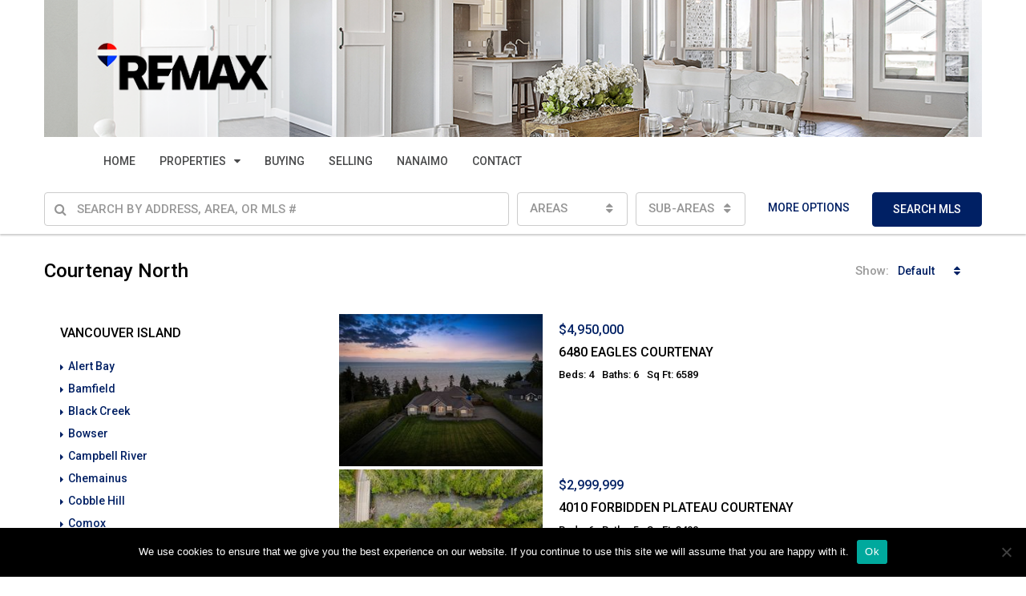

--- FILE ---
content_type: text/html; charset=UTF-8
request_url: https://monaking.ca/area/courtenay-north/
body_size: 149577
content:
<!DOCTYPE html>
<html lang="en-US">
<head>
	<meta charset="UTF-8">
	<meta name="viewport" content="width=device-width, initial-scale=1">
	<link rel="profile" href="http://gmpg.org/xfn/11">
	<link rel="pingback" href="https://monaking.ca/xmlrpc.php">

	<title>Courtenay North &#8211; Nanaimo Real Estate and Homes For Sale</title>
                        <script>
                            /* You can add more configuration options to webfontloader by previously defining the WebFontConfig with your options */
                            if ( typeof WebFontConfig === "undefined" ) {
                                WebFontConfig = new Object();
                            }
                            WebFontConfig['google'] = {families: ['Roboto:300,500']};

                            (function() {
                                var wf = document.createElement( 'script' );
                                wf.src = 'https://ajax.googleapis.com/ajax/libs/webfont/1.5.3/webfont.js';
                                wf.type = 'text/javascript';
                                wf.async = 'true';
                                var s = document.getElementsByTagName( 'script' )[0];
                                s.parentNode.insertBefore( wf, s );
                            })();
                        </script>
                        <meta name='robots' content='max-image-preview:large' />
<link rel="alternate" type="application/rss+xml" title="Nanaimo Real Estate and Homes For Sale &raquo; Feed" href="https://monaking.ca/feed/" />
<link rel="alternate" type="application/rss+xml" title="Nanaimo Real Estate and Homes For Sale &raquo; Comments Feed" href="https://monaking.ca/comments/feed/" />
<link rel="alternate" type="application/rss+xml" title="Nanaimo Real Estate and Homes For Sale &raquo; Courtenay North Neighborhood Feed" href="https://monaking.ca/area/courtenay-north/feed/" />
<meta property='og:site_name' content='Nanaimo Real Estate and Homes For Sale'/><meta property='og:url' content='https://monaking.ca/property/monarch-courtenay-vancouver-island-real-estate-mls-1020511/'/><script type="text/javascript">
window._wpemojiSettings = {"baseUrl":"https:\/\/s.w.org\/images\/core\/emoji\/14.0.0\/72x72\/","ext":".png","svgUrl":"https:\/\/s.w.org\/images\/core\/emoji\/14.0.0\/svg\/","svgExt":".svg","source":{"concatemoji":"https:\/\/monaking.ca\/wp-includes\/js\/wp-emoji-release.min.js"}};
/*! This file is auto-generated */
!function(e,a,t){var n,r,o,i=a.createElement("canvas"),p=i.getContext&&i.getContext("2d");function s(e,t){p.clearRect(0,0,i.width,i.height),p.fillText(e,0,0);e=i.toDataURL();return p.clearRect(0,0,i.width,i.height),p.fillText(t,0,0),e===i.toDataURL()}function c(e){var t=a.createElement("script");t.src=e,t.defer=t.type="text/javascript",a.getElementsByTagName("head")[0].appendChild(t)}for(o=Array("flag","emoji"),t.supports={everything:!0,everythingExceptFlag:!0},r=0;r<o.length;r++)t.supports[o[r]]=function(e){if(p&&p.fillText)switch(p.textBaseline="top",p.font="600 32px Arial",e){case"flag":return s("\ud83c\udff3\ufe0f\u200d\u26a7\ufe0f","\ud83c\udff3\ufe0f\u200b\u26a7\ufe0f")?!1:!s("\ud83c\uddfa\ud83c\uddf3","\ud83c\uddfa\u200b\ud83c\uddf3")&&!s("\ud83c\udff4\udb40\udc67\udb40\udc62\udb40\udc65\udb40\udc6e\udb40\udc67\udb40\udc7f","\ud83c\udff4\u200b\udb40\udc67\u200b\udb40\udc62\u200b\udb40\udc65\u200b\udb40\udc6e\u200b\udb40\udc67\u200b\udb40\udc7f");case"emoji":return!s("\ud83e\udef1\ud83c\udffb\u200d\ud83e\udef2\ud83c\udfff","\ud83e\udef1\ud83c\udffb\u200b\ud83e\udef2\ud83c\udfff")}return!1}(o[r]),t.supports.everything=t.supports.everything&&t.supports[o[r]],"flag"!==o[r]&&(t.supports.everythingExceptFlag=t.supports.everythingExceptFlag&&t.supports[o[r]]);t.supports.everythingExceptFlag=t.supports.everythingExceptFlag&&!t.supports.flag,t.DOMReady=!1,t.readyCallback=function(){t.DOMReady=!0},t.supports.everything||(n=function(){t.readyCallback()},a.addEventListener?(a.addEventListener("DOMContentLoaded",n,!1),e.addEventListener("load",n,!1)):(e.attachEvent("onload",n),a.attachEvent("onreadystatechange",function(){"complete"===a.readyState&&t.readyCallback()})),(e=t.source||{}).concatemoji?c(e.concatemoji):e.wpemoji&&e.twemoji&&(c(e.twemoji),c(e.wpemoji)))}(window,document,window._wpemojiSettings);
</script>
<style type="text/css">
img.wp-smiley,
img.emoji {
	display: inline !important;
	border: none !important;
	box-shadow: none !important;
	height: 1em !important;
	width: 1em !important;
	margin: 0 0.07em !important;
	vertical-align: -0.1em !important;
	background: none !important;
	padding: 0 !important;
}
</style>
	<link rel='stylesheet' id='wp-block-library-css' href='https://monaking.ca/wp-includes/css/dist/block-library/style.min.css' type='text/css' media='all' />
<link rel='stylesheet' id='classic-theme-styles-css' href='https://monaking.ca/wp-includes/css/classic-themes.min.css' type='text/css' media='all' />
<style id='global-styles-inline-css' type='text/css'>
body{--wp--preset--color--black: #000000;--wp--preset--color--cyan-bluish-gray: #abb8c3;--wp--preset--color--white: #ffffff;--wp--preset--color--pale-pink: #f78da7;--wp--preset--color--vivid-red: #cf2e2e;--wp--preset--color--luminous-vivid-orange: #ff6900;--wp--preset--color--luminous-vivid-amber: #fcb900;--wp--preset--color--light-green-cyan: #7bdcb5;--wp--preset--color--vivid-green-cyan: #00d084;--wp--preset--color--pale-cyan-blue: #8ed1fc;--wp--preset--color--vivid-cyan-blue: #0693e3;--wp--preset--color--vivid-purple: #9b51e0;--wp--preset--gradient--vivid-cyan-blue-to-vivid-purple: linear-gradient(135deg,rgba(6,147,227,1) 0%,rgb(155,81,224) 100%);--wp--preset--gradient--light-green-cyan-to-vivid-green-cyan: linear-gradient(135deg,rgb(122,220,180) 0%,rgb(0,208,130) 100%);--wp--preset--gradient--luminous-vivid-amber-to-luminous-vivid-orange: linear-gradient(135deg,rgba(252,185,0,1) 0%,rgba(255,105,0,1) 100%);--wp--preset--gradient--luminous-vivid-orange-to-vivid-red: linear-gradient(135deg,rgba(255,105,0,1) 0%,rgb(207,46,46) 100%);--wp--preset--gradient--very-light-gray-to-cyan-bluish-gray: linear-gradient(135deg,rgb(238,238,238) 0%,rgb(169,184,195) 100%);--wp--preset--gradient--cool-to-warm-spectrum: linear-gradient(135deg,rgb(74,234,220) 0%,rgb(151,120,209) 20%,rgb(207,42,186) 40%,rgb(238,44,130) 60%,rgb(251,105,98) 80%,rgb(254,248,76) 100%);--wp--preset--gradient--blush-light-purple: linear-gradient(135deg,rgb(255,206,236) 0%,rgb(152,150,240) 100%);--wp--preset--gradient--blush-bordeaux: linear-gradient(135deg,rgb(254,205,165) 0%,rgb(254,45,45) 50%,rgb(107,0,62) 100%);--wp--preset--gradient--luminous-dusk: linear-gradient(135deg,rgb(255,203,112) 0%,rgb(199,81,192) 50%,rgb(65,88,208) 100%);--wp--preset--gradient--pale-ocean: linear-gradient(135deg,rgb(255,245,203) 0%,rgb(182,227,212) 50%,rgb(51,167,181) 100%);--wp--preset--gradient--electric-grass: linear-gradient(135deg,rgb(202,248,128) 0%,rgb(113,206,126) 100%);--wp--preset--gradient--midnight: linear-gradient(135deg,rgb(2,3,129) 0%,rgb(40,116,252) 100%);--wp--preset--duotone--dark-grayscale: url('#wp-duotone-dark-grayscale');--wp--preset--duotone--grayscale: url('#wp-duotone-grayscale');--wp--preset--duotone--purple-yellow: url('#wp-duotone-purple-yellow');--wp--preset--duotone--blue-red: url('#wp-duotone-blue-red');--wp--preset--duotone--midnight: url('#wp-duotone-midnight');--wp--preset--duotone--magenta-yellow: url('#wp-duotone-magenta-yellow');--wp--preset--duotone--purple-green: url('#wp-duotone-purple-green');--wp--preset--duotone--blue-orange: url('#wp-duotone-blue-orange');--wp--preset--font-size--small: 13px;--wp--preset--font-size--medium: 20px;--wp--preset--font-size--large: 36px;--wp--preset--font-size--x-large: 42px;--wp--preset--spacing--20: 0.44rem;--wp--preset--spacing--30: 0.67rem;--wp--preset--spacing--40: 1rem;--wp--preset--spacing--50: 1.5rem;--wp--preset--spacing--60: 2.25rem;--wp--preset--spacing--70: 3.38rem;--wp--preset--spacing--80: 5.06rem;--wp--preset--shadow--natural: 6px 6px 9px rgba(0, 0, 0, 0.2);--wp--preset--shadow--deep: 12px 12px 50px rgba(0, 0, 0, 0.4);--wp--preset--shadow--sharp: 6px 6px 0px rgba(0, 0, 0, 0.2);--wp--preset--shadow--outlined: 6px 6px 0px -3px rgba(255, 255, 255, 1), 6px 6px rgba(0, 0, 0, 1);--wp--preset--shadow--crisp: 6px 6px 0px rgba(0, 0, 0, 1);}:where(.is-layout-flex){gap: 0.5em;}body .is-layout-flow > .alignleft{float: left;margin-inline-start: 0;margin-inline-end: 2em;}body .is-layout-flow > .alignright{float: right;margin-inline-start: 2em;margin-inline-end: 0;}body .is-layout-flow > .aligncenter{margin-left: auto !important;margin-right: auto !important;}body .is-layout-constrained > .alignleft{float: left;margin-inline-start: 0;margin-inline-end: 2em;}body .is-layout-constrained > .alignright{float: right;margin-inline-start: 2em;margin-inline-end: 0;}body .is-layout-constrained > .aligncenter{margin-left: auto !important;margin-right: auto !important;}body .is-layout-constrained > :where(:not(.alignleft):not(.alignright):not(.alignfull)){max-width: var(--wp--style--global--content-size);margin-left: auto !important;margin-right: auto !important;}body .is-layout-constrained > .alignwide{max-width: var(--wp--style--global--wide-size);}body .is-layout-flex{display: flex;}body .is-layout-flex{flex-wrap: wrap;align-items: center;}body .is-layout-flex > *{margin: 0;}:where(.wp-block-columns.is-layout-flex){gap: 2em;}.has-black-color{color: var(--wp--preset--color--black) !important;}.has-cyan-bluish-gray-color{color: var(--wp--preset--color--cyan-bluish-gray) !important;}.has-white-color{color: var(--wp--preset--color--white) !important;}.has-pale-pink-color{color: var(--wp--preset--color--pale-pink) !important;}.has-vivid-red-color{color: var(--wp--preset--color--vivid-red) !important;}.has-luminous-vivid-orange-color{color: var(--wp--preset--color--luminous-vivid-orange) !important;}.has-luminous-vivid-amber-color{color: var(--wp--preset--color--luminous-vivid-amber) !important;}.has-light-green-cyan-color{color: var(--wp--preset--color--light-green-cyan) !important;}.has-vivid-green-cyan-color{color: var(--wp--preset--color--vivid-green-cyan) !important;}.has-pale-cyan-blue-color{color: var(--wp--preset--color--pale-cyan-blue) !important;}.has-vivid-cyan-blue-color{color: var(--wp--preset--color--vivid-cyan-blue) !important;}.has-vivid-purple-color{color: var(--wp--preset--color--vivid-purple) !important;}.has-black-background-color{background-color: var(--wp--preset--color--black) !important;}.has-cyan-bluish-gray-background-color{background-color: var(--wp--preset--color--cyan-bluish-gray) !important;}.has-white-background-color{background-color: var(--wp--preset--color--white) !important;}.has-pale-pink-background-color{background-color: var(--wp--preset--color--pale-pink) !important;}.has-vivid-red-background-color{background-color: var(--wp--preset--color--vivid-red) !important;}.has-luminous-vivid-orange-background-color{background-color: var(--wp--preset--color--luminous-vivid-orange) !important;}.has-luminous-vivid-amber-background-color{background-color: var(--wp--preset--color--luminous-vivid-amber) !important;}.has-light-green-cyan-background-color{background-color: var(--wp--preset--color--light-green-cyan) !important;}.has-vivid-green-cyan-background-color{background-color: var(--wp--preset--color--vivid-green-cyan) !important;}.has-pale-cyan-blue-background-color{background-color: var(--wp--preset--color--pale-cyan-blue) !important;}.has-vivid-cyan-blue-background-color{background-color: var(--wp--preset--color--vivid-cyan-blue) !important;}.has-vivid-purple-background-color{background-color: var(--wp--preset--color--vivid-purple) !important;}.has-black-border-color{border-color: var(--wp--preset--color--black) !important;}.has-cyan-bluish-gray-border-color{border-color: var(--wp--preset--color--cyan-bluish-gray) !important;}.has-white-border-color{border-color: var(--wp--preset--color--white) !important;}.has-pale-pink-border-color{border-color: var(--wp--preset--color--pale-pink) !important;}.has-vivid-red-border-color{border-color: var(--wp--preset--color--vivid-red) !important;}.has-luminous-vivid-orange-border-color{border-color: var(--wp--preset--color--luminous-vivid-orange) !important;}.has-luminous-vivid-amber-border-color{border-color: var(--wp--preset--color--luminous-vivid-amber) !important;}.has-light-green-cyan-border-color{border-color: var(--wp--preset--color--light-green-cyan) !important;}.has-vivid-green-cyan-border-color{border-color: var(--wp--preset--color--vivid-green-cyan) !important;}.has-pale-cyan-blue-border-color{border-color: var(--wp--preset--color--pale-cyan-blue) !important;}.has-vivid-cyan-blue-border-color{border-color: var(--wp--preset--color--vivid-cyan-blue) !important;}.has-vivid-purple-border-color{border-color: var(--wp--preset--color--vivid-purple) !important;}.has-vivid-cyan-blue-to-vivid-purple-gradient-background{background: var(--wp--preset--gradient--vivid-cyan-blue-to-vivid-purple) !important;}.has-light-green-cyan-to-vivid-green-cyan-gradient-background{background: var(--wp--preset--gradient--light-green-cyan-to-vivid-green-cyan) !important;}.has-luminous-vivid-amber-to-luminous-vivid-orange-gradient-background{background: var(--wp--preset--gradient--luminous-vivid-amber-to-luminous-vivid-orange) !important;}.has-luminous-vivid-orange-to-vivid-red-gradient-background{background: var(--wp--preset--gradient--luminous-vivid-orange-to-vivid-red) !important;}.has-very-light-gray-to-cyan-bluish-gray-gradient-background{background: var(--wp--preset--gradient--very-light-gray-to-cyan-bluish-gray) !important;}.has-cool-to-warm-spectrum-gradient-background{background: var(--wp--preset--gradient--cool-to-warm-spectrum) !important;}.has-blush-light-purple-gradient-background{background: var(--wp--preset--gradient--blush-light-purple) !important;}.has-blush-bordeaux-gradient-background{background: var(--wp--preset--gradient--blush-bordeaux) !important;}.has-luminous-dusk-gradient-background{background: var(--wp--preset--gradient--luminous-dusk) !important;}.has-pale-ocean-gradient-background{background: var(--wp--preset--gradient--pale-ocean) !important;}.has-electric-grass-gradient-background{background: var(--wp--preset--gradient--electric-grass) !important;}.has-midnight-gradient-background{background: var(--wp--preset--gradient--midnight) !important;}.has-small-font-size{font-size: var(--wp--preset--font-size--small) !important;}.has-medium-font-size{font-size: var(--wp--preset--font-size--medium) !important;}.has-large-font-size{font-size: var(--wp--preset--font-size--large) !important;}.has-x-large-font-size{font-size: var(--wp--preset--font-size--x-large) !important;}
.wp-block-navigation a:where(:not(.wp-element-button)){color: inherit;}
:where(.wp-block-columns.is-layout-flex){gap: 2em;}
.wp-block-pullquote{font-size: 1.5em;line-height: 1.6;}
</style>
<link rel='stylesheet' id='cookie-notice-front-css' href='https://monaking.ca/wp-content/plugins/cookie-notice/css/front.min.css' type='text/css' media='all' />
<link rel='stylesheet' id='bootstrap.min-css' href='https://monaking.ca/wp-content/themes/houzez/css/bootstrap.min.css' type='text/css' media='all' />
<link rel='stylesheet' id='font-awesome.min-css' href='https://monaking.ca/wp-content/themes/houzez/css/font-awesome.min.css' type='text/css' media='all' />
<link rel='stylesheet' id='houzez-all-css' href='https://monaking.ca/wp-content/themes/houzez/css/all.min.css' type='text/css' media='all' />
<link rel='stylesheet' id='houzez-main-css' href='https://monaking.ca/wp-content/themes/houzez/css/main.css' type='text/css' media='all' />
<link rel='stylesheet' id='houzez-style-css' href='https://monaking.ca/wp-content/themes/houzez-child/style.css' type='text/css' media='all' />
<style id='houzez-style-inline-css' type='text/css'>

        .advance-search-header, 
        .advanced-search-mobile, 
        .advanced-search-mobile .single-search .form-control,
        .search-expandable .advanced-search {
            background-color: #ffffff;
        }
        .search-expand-btn {
            background-color: #494a4b;
        }
        .search-expand-btn {
            color: #ffffff
        }
        .advance-search-header .houzez-theme-button,
        .advanced-search-mobile .houzez-theme-button,
        .splash-search .btn-secondary,
        .advanced-search .btn-secondary {
            color: #ffffff;
            background-color: #002064;
            border: 1px solid #002064;
        }
        .advance-search-header .houzez-theme-button:focus,
        .advanced-search-mobile .houzez-theme-button:focus,
        .advanced-search .btn-secondary:focus,
        .splash-search .btn-secondary:focus {
          color: #ffffff;
          background-color: #494a4b;
          border: 1px solid #494a4b;
        }
        .advance-search-header .houzez-theme-button:hover,
        .advanced-search .btn-secondary:hover,
        .advanced-search .btn-secondary:active,
        .advanced-search .btn-secondary:active:hover,
        .advanced-search .btn-secondary.active,
        .advanced-search-mobile .houzez-theme-button:hover,
        .splash-search .btn-secondary:hover {
          color: #ffffff;
          background-color: #494a4b;
          border: 1px solid #494a4b;
        }
        .advance-search-header .houzez-theme-button:active,
        .advanced-search .btn-secondary:active,
        .advanced-search-mobile .houzez-theme-button:active,
        .splash-search .btn-secondary:active {
          color: #ffffff;
          background-color: #002064;
          border: 1px solid #002064;
        }
        .advanced-search .form-control,
        .advance-search-header .bootstrap-select .btn,
        .advance-search-header .bootstrap-select .fave-load-more a,
        .fave-load-more .advance-search-header .bootstrap-select a,
        .advance-fields .form-control{
            border: 1px solid #cccccc;
        }
        .advanced-search .input-group .form-control,        
        .search-long .search input,
        .advanced-search .search-long .search,
        .advanced-search .search-long .btn-group,
        .advanced-search .search-long .advance-btn,
        .input-group-addon {
            border-color: #cccccc !important;
        }
        .advanced-search-mobile .advance-fields {
            border-top: 1px solid #cccccc;
        }
        .advanced-search-mobile .single-search-wrap button {
            color: #cccccc;
        }

        .advanced-search-mobile .advance-fields::after {
            border-bottom-color: #cccccc;
        }
        .advanced-search-mobile .single-search-inner .form-control::-moz-placeholder {
            color: #cccccc;
        }
        .advanced-search-mobile .single-search-inner .form-control:-ms-input-placeholder {
            color: #cccccc;
        }
        .advanced-search-mobile .single-search-inner .form-control::-webkit-input-placeholder {
            color: #cccccc;
        }
        .advance-btn.blue {
            color: #ffffff;
        }
        .advance-btn.blue:hover,
        .advance-btn.blue:focus {
            color: #494a4b;
        }
        .advanced-search .advance-btn {
            color: #002064;
        }
        .advanced-search .advance-btn:hover {
            color:#494a4b;
        }
        .advanced-search .advance-btn:focus,
        .advanced-search .advance-btn.active {
            color:#002064;
        }
        .advanced-search .advance-fields,
        .advanced-search .features-list label.title,
        .advanced-search .features-list .checkbox-inline,
        .advanced-search-mobile .advance-fields,
        .advanced-search-mobile .features-list label.title,
        .advanced-search-mobile .features-list .checkbox-inline,
        .range-title,
        .range-text,
        .range-text p,
        .min-price-range,
        .max-price-range,
        .advanced-search-mobile, 
        .advanced-search-mobile .single-search-inner .form-control {
            color: #000000;
        }
        .advanced-search-mobile .single-search-inner .form-control::-moz-placeholder {
          color: #000000 !important;         
        }
        .advanced-search-mobile .single-search-inner .form-control:-ms-input-placeholder {
          color: #000000 !important;
        }
        .advanced-search-mobile .single-search-inner .form-control::-webkit-input-placeholder {
          color: #000000 !important;
        }
        #header-section .header-left {
            width: 100%;
        }
        .header-section-4.nav-right .header-left {
            padding-right: 0px;
        }
        .top-bar {
            background-color: #0956a8;
        }
        .top-bar .top-nav > ul > li > a:hover,
        .top-bar .top-nav > ul li.active > a,
        .top-bar .top-nav > ul ul a:hover,
        .top-contact a:hover,
        .top-bar .dropdown-menu > li:hover,
        .top-contact li .btn:hover {
            color: rgba(0,174,239,0.75);
        }
        .top-contact a,
        .top-contact li,
        .top-contact li .btn,
        .top-bar .top-nav > ul > li > a {
            color: #ffffff;
        }
        .top-bar .mobile-nav .nav-trigger {
            color: #FFFFFF;
        }
        
        body {
            background-color: #ffffff;
        }
        a,        
        .blue,
        .text-primary,
        .btn-link,
        .item-body h2,
        .detail h3,
        .breadcrumb li a,
        .fave-load-more a,
        .sort-tab .btn,
        .sort-tab .fave-load-more a,
        .fave-load-more .sort-tab a,
        .pagination-main .pagination a,
        .team-caption-after .team-name a:hover,
        .team-caption-after .team-designation a:hover,
        .agent-media .view,
        .my-property-menu a.active,
        .my-property-menu a:hover,
        .search-panel .advance-trigger{        
            color: #002064;
        }
        .property-item h2 a,
        .property-item .property-title a,
        .widget .media-heading a {
            color: #000000;
        }
        .property-item h2 a:hover,
        .property-item .property-title a:hover,
        .widget .media-heading a:hover {
            color: #002064;
        }
        .owl-theme .owl-nav [class*=owl-],        
        .testimonial-carousel .owl-nav [class*=owl-]:hover,
        .testimonial-carousel .owl-nav [class*=owl-]:focus,
        .gallery-thumb .icon{
            background-color: #002064;
        }
        #sidebar .widget_tag_cloud .tagcloud a,
        .article-footer .meta-tags a,
        .pagination-main .pagination li.active a,
        .other-features .btn.btn-secondary,
        .my-menu .active a,        
        .houzez-module .module-title-nav .module-nav .btn,
        .houzez-module .module-title-nav .module-nav .fave-load-more a,
        .fave-load-more .houzez-module .module-title-nav .module-nav a {
            color: #fff;
            background-color: #002064;
            border: 1px solid #002064;
        }
        .plan-tabs li.active {
            box-shadow: inset 0 4px 0 #002064;
            border-top-color: #002064;
            background-color: #fff;
            color: #002064;
        }
        .btn-primary,        
        .label-primary,
        .scrolltop-btn {
            color: #fff;
            background-color: #002064;
            border-color: #002064;
        }
        .btn-primary.btn-trans{
            color: #002064;
        }
        .header-section-2 .header-top-call {
            color: #e01c2f;
            background-color: transparent;
        }
        .header-section-2 .avatar {
            color: #e01c2f;
        }
        @media (max-width: 991px) {
            .header-section-2 .header-top {
                background-color: #002064;
            }
        }
        .modal-header,
        .ui-slider-horizontal .ui-slider-range,
        .ui-state-hover,
        .ui-widget-content .ui-state-hover,
        .ui-widget-header .ui-state-hover,
        .ui-state-focus,
        .ui-widget-content .ui-state-focus,
        .ui-widget-header .ui-state-focus,
        .list-loading-bar{
            background-color: #002064;
            border-color: transparent;
        }
        .houzez-module .module-title-nav .module-nav .btn {
            color: #002064;
            border: 1px solid #002064;
            background-color: transparent;
        }
        .fave-load-more a,
        .fave-load-more a:hover {
            border: 1px solid #002064;
        }
        #transportation,
        #supermarkets,
        #schools,
        #libraries,
        #pharmacies,
        #hospitals,
        .pay-step-block.active span,
        .loader-ripple div:nth-of-type(2){
            border-color: #002064;
        }
        .loader-ripple div:nth-of-type(1){
            border-color: #242625;
        }
        .detail-block .alert-info {
            color: rgba(0,0,0,.85);
            background-color: rgba(247,247,247,0.1);
            border: 1px solid #002064;
        }
        .houzez-taber-wrap .houzez-tabs li.active::before,
        .houzez-taber-wrap .houzez-tabs li:hover::before,
        .houzez-taber-wrap .houzez-tabs li:active::before,
        .profile-tabs li:hover,
        .steps-nav, .steps-progress-main .steps-progress span {
            background-color: #002064;
        }
        .btn-secondary,
        .agent_contact_form.btn-secondary,
         .form-media .wpcf7-submit,
         .wpcf7-submit,
         .dsidx-resp-area-submit input[type='submit']{
            color: #fff;
            background-color: #242625;
            border-color: #242625;
        }
        .btn-secondary.btn-trans{
            color: #242625;
        }
        .item-thumb .label-featured, figure .label-featured, .carousel-module .carousel .item figure .label-featured {
            background-color: #e01c2f;
            color: #ffffff;
        }
            a:hover,
            a:focus,
            a:active,
            .blue:hover,
            .btn-link:hover,
            .breadcrumb li a:hover,
            .pagination-main .pagination a:hover,
            .vc_toggle_title h4:hover ,
            .footer a:hover,
            .impress-address:hover,
            .agent-media .view:hover,
            .my-property .dropdown-menu a:hover,
            .article-detail .article-title a:hover,
            .comments-block .article-title a:hover{
                color: rgba(36,38,37,1);
                text-decoration: none;
            }
            
            .detail-top .media-tabs a:hover span,
            .header-section.slpash-header .header-right a.btn:hover,
            .slpash-header.header-section-4 .header-right a.btn:hover,
            .houzez-module .module-title-nav .module-nav .btn:hover,
            .houzez-module .module-title-nav .module-nav .fave-load-more a:hover,
            .fave-load-more .houzez-module .module-title-nav .module-nav a:hover,
            .houzez-module .module-title-nav .module-nav .btn:focus,
            .houzez-module .module-title-nav .module-nav .fave-load-more a:focus,
            .fave-load-more .houzez-module .module-title-nav .module-nav a:focus{
                color: #fff;
                background-color: rgba(36,38,37,1);
                border: 1px solid rgba(36,38,37,1);
            }
            .fave-load-more a:hover,
            #sidebar .widget_tag_cloud .tagcloud a:hover,
            .article-footer .meta-tags a:hover,
            .other-features .btn.btn-secondary:hover,
            .my-actions .action-btn:hover,
            .my-actions .action-btn:focus,
            .my-actions .action-btn:active,
            .my-actions .open .action-btn{
                background-color: rgba(36,38,37,1);
                border-color: rgba(36,38,37,1);
            }
            .owl-theme .owl-nav [class*=owl-]:hover,
            .owl-theme .owl-nav [class*=owl-]:focus,
            .owl-theme .owl-nav [class*=owl-]:active,
            .testimonial-carousel .owl-nav [class*=owl-]:hover,
            .testimonial-carousel .owl-nav [class*=owl-]:focus{
                border-color: rgba(36,38,37,1);
            }
            .owl-theme .owl-nav [class*=owl-]:hover,
            .owl-theme .owl-nav [class*=owl-]:focus,
            .owl-theme .owl-nav [class*=owl-]:active,{
                background-color: rgba(36,38,37,1);
            }
            .btn-primary:hover,
            .btn-primary:focus,
            .btn-primary:active,
            .btn-primary.active,
            .btn-primary:active:hover,
            .btn-primary.btn-trans:hover,
            .btn-primary.btn-trans:focus,
            .btn-primary.btn-trans:active,
            .btn-primary.btn-trans.active,
            .btn-primary.btn-trans:active:hover,
            .invoice-list .btn-invoice:hover,
            #houzez-gmap-main .map-btn:hover,
            .media-tabs-list li > a:hover,
            .media-tabs-list li.active a,
            .detail-bar .detail-tabs li:hover,
            .actions li > span:hover,
            .lightbox-arrow:hover,
            .scrolltop-btn:hover {
                background-color: rgba(36,38,37,1);
                border-color: rgba(36,38,37,1);
            }
            .btn-secondary:hover,
            .btn-secondary:focus,
            .btn-secondary:active,
            .btn-secondary.active,
            .btn-secondary:active:hover,
            .btn-secondary.btn-trans:hover,
            .btn-secondary.btn-trans:focus,
            .btn-secondary.btn-trans:active,
            .btn-secondary.btn-trans.active,
            .btn-secondary.btn-trans:active:hover,
            .agent_contact_form.btn-secondary:hover,
             .form-media .wpcf7-submit:hover,
             .wpcf7-submit:hover,
             .wpcf7-submit:focus,
             .wpcf7-submit:active,
             .dsidx-resp-area-submit input[type='submit']:hover,
             .dsidx-resp-area-submit input[type='submit']:focus,
             .dsidx-resp-area-submit input[type='submit']:active{
                color: #fff;
                background-color: rgba(255,110,0,0.75);
                border-color: rgba(255,110,0,0.75);
            }
        .header-section {
            background-color: #ffffff;
        }
        .header-section .navi > ul > li > a {
            color: #494a4b;
            background-color: transparent;
        }
        .header-section .header-right .user a,
        .header-section .header-right span {
            color: #494a4b;
        }
            .header-section .navi > ul > li > a:hover {
                color: rgba(185,184,184,1);
                background-color: rgba(255,255,255,0.2);
            }
            .header-section .header-right .user a:hover,
            .header-section .header-right span:hover {
                color: rgba(185,184,184,1);
            }
        .header-section-3 .header-top {
            background-color: #ffffff;
        }
        .header-section-3 .header-top-social a,
        .header-section-3 .header-contact .contact-block .fa,
        .header-section-3 .header-top .media-heading,
        .header-contact .contact-block p{
            color: #004274;
        }
        .header-contact .contact-block .fa {
            color: #e01c2f;
        }
        .header-section-3 .header-bottom {
            background-color: #ffffff;
        }
        .header-section-3 .navi > ul > li > a,
        .header-section-3 .header-right .user a,
        .header-section-3 .header-right span {
            color: #ffffff;
        }        
        .header-section-3 .header-right .user {
            line-height: 60px;
        }
            .header-section-3 .navi > ul > li > a:hover,
            .header-section-3 .navi > ul > li.active > a{
                color: rgba(255,255,255,1);
                background-color: rgba(255,255,255,0.2);
            }
            .header-section-3 .header-right .user a:hover,
            .header-section-3 .header-right span:hover {
                color: rgba(255,255,255,1);
            }
            .header-section-3 .navi > ul > li {
                border-right: 1px solid rgba(0,78,155,1);
            }
            .header-section-3 .header-bottom {
                border-top: 1px solid rgba(0,78,155,1);
            }
            .header-section-3 .navi ul {
                border-left: 1px solid rgba(0,78,155,1);
            }
        .header-section-2 .header-top {
            background-color: transparent;
        }
        .header-section-2 .header-bottom {
            background-color: #004E9B;
            border-top: 1px solid #2a353d;
            border-bottom: 1px solid #2a353d;
        }
        .header-section-2 .header-bottom .navi > ul > li {
            border-right: 1px solid #2a353d;
        }
        .header-section-2 .header-right {
            border-left: 1px solid #2a353d;
        }
        .header-section-2 .navi > ul > li > a,
        .header-section-2 .header-right .user a,
         .header-section-2 .header-right span {
            color: #FFFFFF;
        }
            .header-section-2 .navi > ul > li > a:hover,
             .header-section-2 .navi > ul > li.active > a{
                color: rgba(255,255,255,1);
                background-color: rgba(255,255,255,0.2);
            }
            .header-section-2 .header-right .user a:hover,
             .header-section-2 .header-right span:hover {
                color: rgba(255,255,255,1);
            }
        .header-section .header-right a.btn,
        .header-section-2 .header-right a.btn,
        .header-section-3 .header-right a.btn {
            color: #ffffff;
            border: 1px solid #ffffff;
            background-color: rgba(255,255,255,0.2);
        }
        .header-section .header-right .user a.btn:hover,
        .header-section-2 .header-right .user a.btn:hover,
        .header-section-3 .header-right .user a.btn:hover {
            color: rgba(255,255,255,1);
            border-color: #ffffff;
            background-color: rgba(255,255,255,0.1);
        }
    
        .header-section-4,
        .header-section-4 .navi > ul ul,
        .sticky_nav.header-section-4 {
            background-color: #ffffff;
        }
        .header-section-4 .navi > ul > li > a,
        .header-section-4 .navi > ul ul a,
        .header-section-4 .header-right .user a,
        .header-section-4 .header-right span {
            color: #004274;
        }
        .header-section-4 .header-right .btn {
            color: #004274;
            border: 1px solid #004274;
            background-color: #ffffff;
        }
            .header-section-4 .navi > ul > li > a:hover,
            .header-section-4 .navi > ul ul a:hover,
            .header-section-4 .navi > ul > li.active > a,
            .header-section-4 .header-right .user a:hover,
            .header-section-4 .header-right .user a:focus,
            .header-section-4 .header-right span:hover,
            .header-section-4 .header-right span:focus {
                color: rgba(0,174,239,1);
            }
            .header-section-4 .header-right .user .btn:hover {
                color: rgba(255,255,255,1);
                border-color: rgba(0,174,239,1);
                background-color: rgba(0,174,239,1);
            }
      .houzez-header-transparent {
       background-color: transparent; position: absolute; width: 100%;
       border-bottom: 1px none;
       border-color: rgba(255,255,255,0.3);
      }
      .header-section-4.houzez-header-transparent .navi > ul > li > a,

      .header-section-4.houzez-header-transparent .header-right .account-action span,
      .header-section-4.houzez-header-transparent .header-right .user span {
         color: #ffffff;
      }
    .header-section-4.houzez-header-transparent .navi > ul > li > a:hover,
        .header-section-4.houzez-header-transparent .navi > ul ul a:hover,
        .header-section-4.houzez-header-transparent .account-action li:hover,

        .header-section-4.houzez-header-transparent .header-right .user a:hover,
        .header-section-4.houzez-header-transparent .header-right .account-action span:hover,
        .header-section-4.houzez-header-transparent .header-right .user span:hover,
        .header-section-4.houzez-header-transparent .header-right .user a:focus {
            color: #00aeef;
        }
    .header-section-4.houzez-header-transparent .header-right .btn {
        color: #ffffff;
        border: 1px solid #ffffff;
        background-color: rgba(255,255,255,0.2);
    }
            .header-section-4.houzez-header-transparent .header-right .user .btn:hover {
                color: rgba(255,255,255,1);
                border-color: rgba(0,174,239,1);
                background-color: rgba(0,174,239,1);
            }
        .navi.main-nav > ul ul {
            background-color: rgba(255,255,255,0.95);
        }
        .navi.main-nav > ul ul a {
            color: #002e6d!important;
        }
        .navi.main-nav > ul ul a:hover {
            color: #a61321!important;
        }
        .navi.main-nav > ul ul li {
            border-color: #e6e6e6;
        }
     
        .header-section .header-right a,
        .header-section .header-right span,
        .header-section .header-right .btn-default,
        .header-section .navi ul li,
        .header-section .account-dropdown > ul > li > a,

        .header-section-3 .header-right a,
        .header-section-3 .header-right span,
        .header-section-3 .navi ul li,
        .header-section-3 .account-dropdown > ul > li > a,

        .header-section-2 .header-right a,
        .header-section-2 .header-right span,
        .header-section-2 .navi ul li,
        .header-section-2 .account-dropdown > ul > li > a,

        .header-section-4 .header-right a,
        .header-section-4 .header-right span,
        .header-section-4 .navi ul li,
        .header-section-4 .header-right .btn-default,
        .header-section-4 .account-dropdown > ul > li > a {
            font-family: Roboto;
            font-size: 14px;
            font-weight: 500;
            line-height: 18px;
            text-transform: none;
            text-align: left;
        }
        .header-section.slpash-header .navi > ul > li > a:hover,
        .slpash-header.header-section-4 .navi > ul > li > a:hover,
        .header-section.slpash-header .header-right .user > a:hover,
        .slpash-header.header-section-4 .header-right .user > a:hover,
        .header-section.slpash-header .navi > ul > li > a:focus,
        .slpash-header.header-section-4 .navi > ul > li > a:focus,
        .header-section.slpash-header .header-right .user > a:focus,
        .slpash-header.header-section-4 .header-right .user > a:focus  {
            color: rgba(255,255,255,1);
        }
        .header-section.slpash-header .navi > ul > li.active > a{
            color: #002064;
        }
        .header-mobile {
            background-color: #ffffff;
        }
        .header-mobile .nav-dropdown > ul {
            background-color: rgba(255,255,255,0.95);
        }
        .mobile-nav .nav-trigger,
        .header-mobile .user a,
        .header-mobile .user-icon {
            color: #000000;
        }
        .splash-header .mobile-nav .nav-trigger,
        .splash-header .header-mobile .user a,
        .splash-header .header-mobile .user-icon {
            color: #FFFFFF;
        }
        .nav-dropdown a,
        .nav-dropdown li .expand-me {
            color: #004274;
        }
        .mobile-nav a {
            font-family: Roboto;
            font-size: 14px;
            font-weight: 500;
            line-height: 18px;
            text-transform: none;
            text-align: left;
        }
        .mobile-nav .nav-dropdown > ul ul a {
            color: #ffffff;
            background-color: #30C7FF;
        }
        .mobile-nav .nav-dropdown li {
            border-top: 1px solid #ffffff;            
        }
            .mobile-nav .nav-dropdown > ul > li:hover {
                background-color: rgba(0,174,239,1);
            }
            .mobile-nav .nav-dropdown li.active > a {
                color: rgba(255,255,255,1);
                background-color: rgba(0,174,239,1);
            }
        .account-dropdown > ul {
            background-color: #FFFFFF;
        }
        .account-dropdown > ul:before {
            border-bottom-color: #FFFFFF;
        }
        .account-dropdown > ul > li > a {
            color: #2e3e49 !important;
        }
        .account-dropdown > ul > li > a:hover, .account-dropdown > ul > li.active > a, .account-dropdown > ul > li.active > a:hover {
            color: #2e3e49 !important;
            background-color: rgba(204,204,204,0.15);
        }
        .account-dropdown > ul > li {
            border-color: #e6e6e6;
        }
        .account-dropdown > ul .sub-menu {
            background-color: #00AEEF;
        }
        .account-dropdown > ul .sub-menu > li,
        .account-dropdown > ul .sub-menu > li a {
            color: #FFFFFF;
        }
        .account-dropdown > ul .sub-menu > li a:hover, .account-dropdown > ul .sub-menu > li.active > a {
            background-color: rgba(255,255,255,0.2) !important;
            color: inherit;
        }
        .account-dropdown > ul .sub-menu > li {
            border-color: rgba(255,255,255,0.3) !important;
        }
        
        .footer {
            background-color: #002064;
        }
        .footer-bottom {
            background-color: #000000;
            border-top: 1px solid #00243f;
        }
        .footer,
        .footer-widget h4,
        .footer-bottom p,
        .footer-widget.widget_calendar caption  {
            color: #FFFFFF;
        }
        .footer a,
        .footer-bottom .navi a,
        .footer-bottom .foot-social p a {
            color: #FFFFFF;
        }
        .footer-widget .widget-title,
        .footer p, .footer p.wp-caption-text,
         .footer li,
          .footer li i {
            color: #FFFFFF;
        }
            .footer a:hover,
            .footer-bottom .navi a:hover,
            .footer-bottom .foot-social p a:hover  {
                color: rgba(9,86,168,1);
            }
            .footer-widget.widget_tag_cloud .tagcloud a {
                color: rgba(9,86,168,1);
                background-color: #FFFFFF;
                border: 1px solid #FFFFFF;
            }
        body {
            color: #000000;
            font-family: Roboto;
            font-size: 16px;
            font-weight: 300;
            line-height: 24px;
            text-transform: none;
        }
        .detail-bar p,
        .detail-bar ol li, 
        .detail-bar ul li {
            font-size: 16px;
        }
        input, button, select, textarea {
            font-family: Roboto;
        }
        h1,
        .page-title .title-head,
        .article-detail h1,
        h2,
        .article-detail h2,
        .houzez-module .module-title-nav h2,
        h3,
        .module-title h3,
        .article-detail h3,
        .detail h3,
        .caption-bottom .detail h3,
        .detail-bottom.detail h3,
        .add-title-tab h3,
        #sidebar .widget-title,
        .footer-widget .widget-title,
        .services-module .service-block h3,
        h4,
        .article-detail h4,
        h5,
        .article-detail h5,
        h6,
        .article-detail h6,
        .item-body h2,
        .item-body .property-title,
        .post-card-description h3,
        .post-card-description .post-card-title,
        .my-property .my-heading,
        .module-title h2,
        .houzez-module .module-title-nav h2 {
            font-family: Roboto;
            font-weight: 500;
            text-transform: inherit;
            text-align: inherit;
        }
        h1,
        .page-title .title-head,
        .article-detail h1 {
            font-size: 30px;
            line-height: 38px;
            margin: 0 0 28px 0;
        }
        h2,
        .article-detail h2,
        .houzez-module .module-title-nav h2 {
            font-size: 24px;
            line-height: 32px;
            margin: 0 0 10px 0;
        }
        .houzez-module .module-title-nav h2 {
            margin: 0;
        }
        h3,
        .module-title h3,
        .article-detail h3,
        .services-module .service-block h3 {
            font-size: 20px;
            line-height: 28px;
        }
        h4,
        .article-detail h4 {
            font-size: 18px;
            line-height: 26px;
            margin: 0 0 24px 0;
        }
        h5,
        .article-detail h5 {
            font-size: 16px;
            line-height: 24px;
            margin: 0 0 24px 0;
        }
        h6,
        .article-detail h6 {
            font-size: 14px;
            line-height: 20px;
            margin: 0 0 24px 0;
        }
        .item-body h2,
        .post-card-description h3,
        .my-property .my-heading {
            font-size: 16px;
            line-height: 20px;
            margin: 0 0 8px 0;
            font-weight: 500;
            text-transform: inherit;
            text-align: inherit;
        }
        .module-title h2 {
            font-size: 24px;
            line-height: 32px;
            margin: 0 0 10px 0;
            font-weight: 500;
            text-transform: inherit;
            text-align: inherit;
        }
        .module-title .sub-heading {
            font-size: 16px;
            line-height: 24px;
            font-weight: 300;
            text-transform: inherit;
            text-align: inherit;
        }
        .houzez-module .module-title-nav .sub-title {
            font-size: 16px;
            line-height: 18px;
            margin: 8px 0 0 0;
            font-weight: 300;
            text-transform: inherit;
            text-align: inherit;
        }
        .item-thumb .hover-effect:before,
        figure .hover-effect:before,
        .carousel-module .carousel .item figure .hover-effect:before,
        .item-thumb .slideshow .slideshow-nav-main .slick-slide:before,
        .slideshow .slideshow-nav-main .item-thumb .slick-slide:before,
        figure .slideshow .slideshow-nav-main .slick-slide:before,
        .slideshow .slideshow-nav-main figure .slick-slide:before {
        background: linear-gradient(to bottom, rgba(0,0,0,0) 0%, rgba(0,0,0,0) 0%, rgba(0,0,0,0) 65%, rgba(0,0,0,.75) 100%);
        }
        .slideshow .slide .slick-prev:hover,
        .slideshow .slideshow-nav .slick-prev:hover,
        .slideshow .slide .slick-next:hover,
        .slideshow .slideshow-nav .slick-next:hover,
        .slideshow .slide .slick-prev:focus,
        .slideshow .slideshow-nav .slick-prev:focus,
        .slideshow .slide .slick-next:focus,
        .slideshow .slideshow-nav .slick-next:focus
        .item-thumb:hover .hover-effect:before,
        figure:hover .hover-effect:before,
        .carousel-module .carousel .item figure:hover .hover-effect:before,
        .item-thumb:hover .slideshow .slideshow-nav-main .slick-slide:before,
        .slideshow .slideshow-nav-main .item-thumb:hover .slick-slide:before,
        figure:hover .slideshow .slideshow-nav-main .slick-slide:before,
        .slideshow .slideshow-nav-main figure:hover .slick-slide:before,
        .item-thumb:hover .hover-effect:before,
        figure:hover .hover-effect:before,
        .carousel-module .carousel .item figure:hover .hover-effect:before,
        .item-thumb:hover .slideshow .slideshow-nav-main .slick-slide:before,
        .slideshow .slideshow-nav-main .item-thumb:hover .slick-slide:before,
        figure:hover .slideshow .slideshow-nav-main .slick-slide:before,
        .slideshow .slideshow-nav-main figure:hover .slick-slide:before {
            color: #fff;
            background-color: rgba(255,255,255,.5);
        }
        .figure-grid .detail h3,
        .detail-above.detail h3 {
            color: #fff;
        }
        .detail-bottom.detail h3 {
            color: #000;
        }
        .agent-contact a {
            font-weight: 700;
        }
        label {
            font-weight: 400;
            font-size: 14px;
        }
        .label-status {
            background-color: #333;
            font-weight: 700;
        }
        .read .fa {
            top: 1px;
            position: relative;
        }            
        .label-primary,
        .fave-load-more a,
        .widget_tag_cloud .tagcloud a,
        .pagination-main .pagination li.active a,
        .other-features .btn.btn-secondary,
        .my-menu .active am {
            font-weight: 500;
        }       
        
        /*.features-list {
            padding-bottom: 15px;
        }*/
        .advanced-search .advance-btn i {
            float: inherit;
            font-size: 14px;
            position: relative;
            top: 0px;
            margin-right: 6px;
        }
        @media (min-width: 992px) {
            .advanced-search .features-list .checkbox-inline {
                width: 14%;
            }
        }
        .header-detail.table-cell .header-right {
            margin-top: 27px;
        }
        .header-detail h1 .actions span, .header-detail h4 .actions span {
            font-size: 18px;
            display: inline-block;
            vertical-align: middle;
            margin: 0 3px;
        }        
        .header-detail .property-address {
            color: #707070;
            margin-top: 12px;
        }        
        .white-block {
            padding: 40px;
        }
        .wpb_text_column ul,
        .wpb_text_column ol {
            margin-top: 20px;
            margin-bottom: 20px;
            padding-left: 20px;
        }
        #sidebar .widget_houzez_latest_posts img {
            max-width: 90px;
            margin-top: 0;
        }
        #sidebar .widget_houzez_latest_posts .media-heading,
        #sidebar .widget_houzez_latest_posts .read {
            font-size: 14px;
            line-height: 18px;
            font-weight: 500;
        }        
        #sidebar .widget-range .dropdown-toggle,
        .bootstrap-select.btn-group,        
        .search-long .search input,
        .advanced-search .search-long .advance-btn,        
        .splash-search .dropdown-toggle {
            font-weight: 400;
            color: #959595 !important;
            font-size: 15px;
        }

        .advanced-search .input-group .form-control {
            border-left-width: 0;
        }        
        .location-select {
            max-width: 170px;
        }             
        
                    .label-status-511 {
                        background-color: #0956A8;
                    }
                    
        .header-mobile .header-logo img {
            width: 500px;
            max-height: 200px;
        }
        .user-dashboard-left,
        .board-header-4{
            background-color:#00365e;
        }
        .board-panel-menu > li a,
        .board-header-4 .board-title,
        .board-header-4 .breadcrumb > .active,
        .board-header-4 .breadcrumb li:after,
        .board-header-4 .steps-progress-main{ 
            color:#ffffff; 
         }
        .board-panel-menu > li.active {
            color: #4cc6f4;
        }
        .board-panel-menu .sub-menu {
            background-color: #002B4B;
        }
        .board-panel-menu .sub-menu > li.active > a, .board-panel-menu > li a:hover {
            color: #4cc6f4;
        }
     
        #ihf-main-container .btn-primary, 
        #ihf-main-container .ihf-map-search-refine-link,
        #ihf-main-container .ihf-map-search-refine-link {
            background-color: #242625;
            border-color: #242625;
            color: #fff;
        }
        #ihf-main-container .btn-primary:hover, 
        #ihf-main-container .btn-primary:focus, 
        #ihf-main-container .btn-primary:active, 
        #ihf-main-container .btn-primary.active {
            background-color: rgba(255,110,0,0.75);
        }
        #ihf-main-container a {
            color: #002064;       
        }
        .ihf-grid-result-basic-info-container,
        #ihf-main-container {
            color: #000000;
            font-family: Roboto;
            font-size: 16px;
            font-weight: 300;
            line-height: 24px;
            text-transform: none;
        }
        #ihf-main-container .fs-12,
        .ihf-tab-pane,
        #ihf-agent-sellers-rep,
        #ihf-board-detail-disclaimer,
        #ihf-board-detail-updatetext  {
            font-size: 16px;
        }
        #ihf-main-container .title-bar-1,
        .ihf-map-icon{
            background-color: #002064;
        }
        .ihf-map-icon{
            border-color: #002064;
        }
        .ihf-map-icon:after{
            border-top-color: #002064;
        }
        #ihf-main-container h1, 
        #ihf-main-container h2, 
        #ihf-main-container h3, 
        #ihf-main-container h4, 
        #ihf-main-container h5, 
        #ihf-main-container h6, 
        #ihf-main-container .h1, 
        #ihf-main-container .h2, 
        #ihf-main-container .h3, 
        #ihf-main-container .h4, 
        #ihf-main-container .h5, 
        #ihf-main-container .h6,
        #ihf-main-container h4.ihf-address,
        #ihf-main-container h4.ihf-price  {
            font-family: Roboto;
            font-weight: 500;
            text-transform: inherit;
            text-align: inherit;
        }
    
</style>
<script type='text/javascript' id='cookie-notice-front-js-before'>
var cnArgs = {"ajaxUrl":"https:\/\/monaking.ca\/wp-admin\/admin-ajax.php","nonce":"2ddfbf222d","hideEffect":"fade","position":"bottom","onScroll":false,"onScrollOffset":100,"onClick":false,"cookieName":"cookie_notice_accepted","cookieTime":2592000,"cookieTimeRejected":2592000,"globalCookie":false,"redirection":false,"cache":false,"revokeCookies":false,"revokeCookiesOpt":"automatic"};
</script>
<script type='text/javascript' src='https://monaking.ca/wp-content/plugins/cookie-notice/js/front.min.js' id='cookie-notice-front-js'></script>
<script type='text/javascript' src='https://monaking.ca/wp-includes/js/jquery/jquery.min.js' id='jquery-core-js'></script>
<script type='text/javascript' src='https://monaking.ca/wp-includes/js/jquery/jquery-migrate.min.js' id='jquery-migrate-js'></script>
<link rel="https://api.w.org/" href="https://monaking.ca/wp-json/" /><link rel="EditURI" type="application/rsd+xml" title="RSD" href="https://monaking.ca/xmlrpc.php?rsd" />
<link rel="wlwmanifest" type="application/wlwmanifest+xml" href="https://monaking.ca/wp-includes/wlwmanifest.xml" />
<meta name="generator" content="WordPress 6.2.8" />
    <script>(function(d, s, id) {
        var js, fjs = d.getElementsByTagName(s)[0];
			if (d.getElementById(id)) return;
			js = d.createElement(s); js.id = id;
			js.src = "//connect.facebook.net/en_US/sdk.js#xfbml=1&version=v2.5&appId=217780371604666";
			fjs.parentNode.insertBefore(js, fjs);
		}(document, 'script', 'facebook-jssdk'));
	</script>
<!-- Favicon --><link rel="shortcut icon" href="https://monaking.ca/wp-content/uploads/2017/09/balloon-top.png"><!-- Apple iPhone Icon --><link rel="apple-touch-icon-precomposed" href="https://monaking.ca/wp-content/uploads/2017/09/balloon-top.png"><!-- Apple iPhone Retina Icon --><link rel="apple-touch-icon-precomposed" sizes="114x114" href="https://monaking.ca/wp-content/uploads/2017/09/balloon-top.png"><!-- Apple iPhone Icon --><link rel="apple-touch-icon-precomposed" sizes="72x72" href="https://monaking.ca/wp-content/uploads/2017/09/balloon-top.png"><meta name="generator" content="Powered by Visual Composer - drag and drop page builder for WordPress."/>
<!--[if lte IE 9]><link rel="stylesheet" type="text/css" href="https://monaking.ca/wp-content/plugins/js_composer/assets/css/vc_lte_ie9.min.css" media="screen"><![endif]--><noscript><style type="text/css"> .wpb_animate_when_almost_visible { opacity: 1; }</style></noscript></head>


<body class="archive tax-property_area term-courtenay-north term-445  transparent- cookies-not-set wpb-js-composer js-comp-ver-5.1.1 vc_responsive">
<div id="fb-root"></div>

<div class="modal fade" id="pop-login" tabindex="-1" role="dialog">
    <div class="modal-dialog modal-sm">
        <div class="modal-content">
            <div class="modal-header">
                <ul class="login-tabs">
                    <li class="active">Login</li>
                    <li>Register</li>

                </ul>
                <button type="button" class="close" data-dismiss="modal" aria-label="Close"><i class="fa fa-close"></i></button>

            </div>
            <div class="modal-body login-block class-for-register-msg">
                <div class="tab-content">
    <div class="tab-pane fade in active">
        <div id="houzez_messages" class="houzez_messages message"></div>
        <form>
            <div class="form-group field-group">
                <div class="input-user input-icon">
                    <input id="login_username" name="username" placeholder="Username" type="text" />
                </div>
                <div class="input-pass input-icon">
                    <input id="password" name="password" placeholder="Password" type="password" />
                </div>
            </div>

            
            <div class="forget-block clearfix">
                <div class="form-group pull-left">
                    <div class="checkbox">
                        <label>
                            <input name="remember" id="remember" type="checkbox">
                            Remember me                        </label>
                    </div>
                </div>
                <div class="form-group pull-right">
                    <a href="#" data-dismiss="modal" data-toggle="modal" data-target="#pop-reset-pass">Lost your password?</a>
                </div>
            </div>

            <input type="hidden" id="houzez_login_security" name="houzez_login_security" value="2b13f02383" /><input type="hidden" name="_wp_http_referer" value="/area/courtenay-north/" />            <input type="hidden" name="action" id="login_action" value="houzez_login">
            <button type="submit" class="fave-login-button btn btn-primary btn-block">Login</button>
        </form>
            </div>

    <div class="tab-pane fade">
        User registration is disabled in this demo.    </div>

</div>
            </div>
        </div>
    </div>
</div>
<div class="modal fade" id="pop-reset-pass" tabindex="-1" role="dialog">
    <div class="modal-dialog modal-sm">
        <div class="modal-content">
            <div class="modal-header">
                <ul class="login-tabs">
                    <li class="active">Reset Password</li>
                </ul>
                <button type="button" class="close" data-dismiss="modal" aria-label="Close"><i class="fa fa-close"></i></button>

            </div>
            <div class="modal-body login-block">
                <p>Please enter your username or email address. You will receive a link to create a new password via email.</p>
                <div id="houzez_msg_reset" class="message"></div>
                <form>
                    <div class="form-group">
                        <div class="input-user input-icon">
                            <input name="user_login_forgot" id="user_login_forgot" placeholder="Enter your username or email" class="form-control">
                        </div>
                    </div>
                    <input type="hidden" id="fave_resetpassword_security" name="fave_resetpassword_security" value="3eb56fbad3" /><input type="hidden" name="_wp_http_referer" value="/area/courtenay-north/" />                    <button type="button" id="houzez_forgetpass" class="btn btn-primary btn-block">Get new password</button>
                </form>
            </div>
        </div>
    </div>
</div>


<!--start section header-->
<header id="header-section" data-sticky="0" class="houzez-header-main header-section header-section-1 nav-left  ">
	<div class="container">
		<div class="header-left">

			<div class="logo logo-desktop">
				

	<a href="https://monaking.ca/">
					<img src="https://monaking.ca/wp-content/uploads/2025/06/new-ESeries-Banner-remax-generic.png" alt="logo">
			</a>
			</div>


			<nav class="navi main-nav">
				<ul id="main-nav" class=""><li id="menu-item-560766" class="menu-item menu-item-type-post_type menu-item-object-page menu-item-home menu-item-560766"><a href="https://monaking.ca/">HOME</a></li>
<li id="menu-item-560937" class="menu-item menu-item-type-post_type menu-item-object-page menu-item-has-children menu-item-560937"><a href="https://monaking.ca/featured-real-estate/">PROPERTIES</a>
<ul class="sub-menu">
	<li id="menu-item-560780" class="menu-item menu-item-type-post_type menu-item-object-page menu-item-560780"><a href="https://monaking.ca/featured-real-estate/">FEATURED</a></li>
	<li id="menu-item-565269" class="menu-item menu-item-type-custom menu-item-object-custom menu-item-has-children menu-item-565269"><a href="/city/nanaimo/">NANAIMO MLS</a>
	<ul class="sub-menu">
		<li id="menu-item-565268" class="menu-item menu-item-type-custom menu-item-object-custom menu-item-565268"><a href="/area/brechin-hill/">BRECHIN HILL</a></li>
		<li id="menu-item-565270" class="menu-item menu-item-type-custom menu-item-object-custom menu-item-565270"><a href="/area/cedar/">CEDAR</a></li>
		<li id="menu-item-565271" class="menu-item menu-item-type-custom menu-item-object-custom menu-item-565271"><a href="/area/central-nanaimo/">CENTRAL NANAIMO</a></li>
		<li id="menu-item-565272" class="menu-item menu-item-type-custom menu-item-object-custom menu-item-565272"><a href="/area/chase-river/">CHASE RIVER</a></li>
		<li id="menu-item-565273" class="menu-item menu-item-type-custom menu-item-object-custom menu-item-565273"><a href="/area/departure-bay/">DEPARTURE BAY</a></li>
		<li id="menu-item-565274" class="menu-item menu-item-type-custom menu-item-object-custom menu-item-565274"><a href="/area/diver-lake/">DIVER LAKE</a></li>
		<li id="menu-item-565275" class="menu-item menu-item-type-custom menu-item-object-custom menu-item-565275"><a href="/area/hammond-bay/">HAMMOND BAY</a></li>
		<li id="menu-item-565276" class="menu-item menu-item-type-custom menu-item-object-custom menu-item-565276"><a href="/area/north-jingle-pot/">NORTH JINGLE POT</a></li>
		<li id="menu-item-565277" class="menu-item menu-item-type-custom menu-item-object-custom menu-item-565277"><a href="/area/north-nanaimo/">NORTH NANAIMO</a></li>
		<li id="menu-item-565278" class="menu-item menu-item-type-custom menu-item-object-custom menu-item-565278"><a href="/area/old-city/">OLD CITY</a></li>
		<li id="menu-item-565279" class="menu-item menu-item-type-custom menu-item-object-custom menu-item-565279"><a href="/area/pleasant-valley/">PLEASANT VALLEY</a></li>
		<li id="menu-item-565280" class="menu-item menu-item-type-custom menu-item-object-custom menu-item-565280"><a href="/area/south-jingle-pot/">SOUTH JINGLE POT</a></li>
		<li id="menu-item-565281" class="menu-item menu-item-type-custom menu-item-object-custom menu-item-565281"><a href="/area/south-nanaimo/">SOUTH NANAIMO</a></li>
		<li id="menu-item-565282" class="menu-item menu-item-type-custom menu-item-object-custom menu-item-565282"><a href="/area/university-district/">UNIVERSITY DISTRICT</a></li>
		<li id="menu-item-565283" class="menu-item menu-item-type-custom menu-item-object-custom menu-item-565283"><a href="/area/uplands/">UPLANDS</a></li>
	</ul>
</li>
	<li id="menu-item-560936" class="menu-item menu-item-type-post_type menu-item-object-page menu-item-560936"><a href="https://monaking.ca/vancouver-island-real-estate/">VANCOUVER ISLAND MLS</a></li>
</ul>
</li>
<li id="menu-item-560950" class="menu-item menu-item-type-post_type menu-item-object-page menu-item-560950"><a href="https://monaking.ca/buying/">BUYING</a></li>
<li id="menu-item-560949" class="menu-item menu-item-type-post_type menu-item-object-page menu-item-560949"><a href="https://monaking.ca/selling/">SELLING</a></li>
<li id="menu-item-560948" class="menu-item menu-item-type-post_type menu-item-object-page menu-item-560948"><a href="https://monaking.ca/nanaimo/">NANAIMO</a></li>
<li id="menu-item-560938" class="menu-item menu-item-type-post_type menu-item-object-page menu-item-560938"><a href="https://monaking.ca/contact/">CONTACT</a></li>
</ul>			</nav>
		</div>
								</div>
</header>
<!--end section header-->


<div class="header-mobile houzez-header-mobile "  data-sticky="0">
	<div class="container">
		<!--start mobile nav-->
		<div class="mobile-nav">
			<span class="nav-trigger"><i class="fa fa-navicon"></i></span>
			<div class="nav-dropdown main-nav-dropdown"></div>
		</div>
		<!--end mobile nav-->
		<div class="header-logo logo-mobile">
			<a href="https://monaking.ca/">
           <img src="https://monaking.ca/wp-content/uploads/2025/06/REMAX-Professionals-Primary-Logo-RGB-BLACK.png" alt="Mobile logo">
    </a>		</div>
								</div>
</div>

<!--start advanced search section-->
<div class="advanced-search advance-search-header houzez-adv-price-range " data-sticky='0'>
    <div class="container">
        <div class="row">
            <div class="col-sm-12">
                <form method="get" autocomplete="off" action="https://monaking.ca/advanced-search/">


                    
                                        <div class="row">
                        <div class="col-md-6 col-sm-6">
                            <div class="form-group no-margin">
                                <div class="input-search input-icon">
                                    <input type="text" id="keyword" class="form-control" value="" name="keyword" placeholder="SEARCH BY ADDRESS, AREA, OR MLS #">
                                    <div id="auto_complete_ajax" class="auto-complete"></div>
                                </div>
                            </div>
                        </div>
                        <div class="col-md-6 col-sm-6">
                            <div class="row">

                                                                        <div class="col-sm-3 col-xs-12">
                                        <div class="form-group no-margin location-select">
                                            <select name="location" class="selectpicker" data-live-search="false" data-live-search-style="begins">
                                                <option value="">AREAS</option><option data-parentstate="british-columbia" value="alert-bay"> Alert Bay</option><option data-parentstate="british-columbia" value="bamfield"> Bamfield</option><option data-parentstate="british-columbia" value="black-creek"> Black Creek</option><option data-parentstate="british-columbia" value="bowser"> Bowser</option><option data-parentstate="british-columbia" value="campbell-river"> Campbell River</option><option data-parentstate="british-columbia" value="chemainus"> Chemainus</option><option data-parentstate="british-columbia" value="cobble-hill"> Cobble Hill</option><option data-parentstate="british-columbia" value="comox"> Comox</option><option data-parentstate="british-columbia" value="cortes-island"> Cortes Island</option><option data-parentstate="british-columbia" value="courtenay"> Courtenay</option><option data-parentstate="british-columbia" value="cowichan-bay"> Cowichan Bay</option><option data-parentstate="british-columbia" value="crofton"> Crofton</option><option data-parentstate="british-columbia" value="cumberland"> Cumberland</option><option data-parentstate="british-columbia" value="decourcy-island"> Decourcy Island</option><option data-parentstate="british-columbia" value="denman-island"> Denman Island</option><option data-parentstate="british-columbia" value="duncan"> Duncan</option><option data-parentstate="british-columbia" value="errington"> Errington</option><option data-parentstate="british-columbia" value="fanny-bay"> Fanny Bay</option><option data-parentstate="british-columbia" value="french-creek"> French Creek</option><option data-parentstate="british-columbia" value="gabriola-island"> Gabriola Island</option><option data-parentstate="british-columbia" value="gold-river"> Gold River</option><option data-parentstate="british-columbia" value="honeymoon-bay"> Honeymoon Bay</option><option data-parentstate="british-columbia" value="hornby-island"> Hornby Island</option><option data-parentstate="british-columbia" value="ladysmith"> Ladysmith</option><option data-parentstate="british-columbia" value="lake-cowichan"> Lake Cowichan</option><option data-parentstate="british-columbia" value="lantzville"> Lantzville</option><option data-parentstate="british-columbia" value="lasqueti-island"> Lasqueti Island</option><option data-parentstate="british-columbia" value="malcolm-island"> Malcolm Island</option><option data-parentstate="british-columbia" value="mill-bay"> Mill Bay</option><option data-parentstate="british-columbia" value="mudge-island"> Mudge Island</option><option data-parentstate="british-columbia" value="nanaimo"> Nanaimo</option><option data-parentstate="british-columbia" value="nanoose-bay"> Nanoose Bay</option><option data-parentstate="british-columbia" value="other"> Other</option><option data-parentstate="british-columbia" value="parksville"> Parksville</option><option data-parentstate="british-columbia" value="port-alberni"> Port Alberni</option><option data-parentstate="british-columbia" value="port-alice"> Port Alice</option><option data-parentstate="british-columbia" value="port-mcneill"> Port McNeill</option><option data-parentstate="british-columbia" value="protection-island"> Protection Island</option><option data-parentstate="british-columbia" value="quadra-island"> Quadra Island</option><option data-parentstate="british-columbia" value="qualicum-beach"> Qualicum Beach</option><option data-parentstate="british-columbia" value="read-island"> Read Island</option><option data-parentstate="british-columbia" value="ruxton-island"> Ruxton Island</option><option data-parentstate="british-columbia" value="saltair"> Saltair</option><option data-parentstate="british-columbia" value="sayward"> Sayward</option><option data-parentstate="british-columbia" value="shawnigan-lake"> Shawnigan Lake</option><option data-parentstate="british-columbia" value="stuart-island"> Stuart Island</option><option data-parentstate="british-columbia" value="thetis-island"> Thetis Island</option><option data-parentstate="british-columbia" value="tofino"> Tofino</option><option data-parentstate="british-columbia" value="ucluelet"> Ucluelet</option><option data-parentstate="british-columbia" value="youbou"> Youbou</option><option data-parentstate="british-columbia" value="zeballos"> Zeballos</option>                                            </select>
                                        </div>
                                    </div>
                                    
                                                                        <div class="col-sm-3 col-xs-6">
                                        <div class="form-group no-margin areas-select">
                                            <select name="area" class="selectpicker" data-live-search="false" data-live-search-style="begins">
                                                <option value="">SUB-AREAS</option><option data-parentcity="port-alberni" value="alberni-inlet"> Alberni Inlet</option><option data-parentcity="port-alberni" value="alberni-valley"> Alberni Valley</option><option data-parentcity="alert-bay" value="alert-bay"> Alert Bay</option><option data-parentcity="bamfield" value="bamfield"> Bamfield</option><option data-parentcity="bowser" value="bowser-deep-bay"> Bowser/Deep Bay</option><option data-parentcity="nanaimo" value="brechin-hill"> Brechin Hill</option><option data-parentcity="campbell-river" value="campbell-river-central"> Campbell River Central</option><option data-parentcity="campbell-river" value="campbell-river-north"> Campbell River North</option><option data-parentcity="campbell-river" value="campbell-river-south"> Campbell River South</option><option data-parentcity="campbell-river" value="campbell-river-west"> Campbell River West</option><option data-parentcity="campbell-river" value="campbellton"> Campbellton</option><option data-parentcity="nanaimo" value="cedar"> Cedar</option><option data-parentcity="nanaimo" value="central-nanaimo"> Central Nanaimo</option><option data-parentcity="nanaimo" value="chase-river"> Chase River</option><option data-parentcity="chemainus" value="chemainus"> Chemainus</option><option data-parentcity="cobble-hill" value="cobble-hill"> Cobble Hill</option><option data-parentcity="comox" value="comox-town-of"> Comox (Town Of)</option><option data-parentcity="comox" value="comox-peninsula"> Comox Peninsula</option><option data-parentcity="cortes-island" value="cortes-island"> Cortes Island</option><option data-parentcity="courtenay" value="courtenay-city"> Courtenay City</option><option data-parentcity="courtenay" value="courtenay-east"> Courtenay East</option><option data-parentcity="courtenay" value="courtenay-north"> Courtenay North</option><option data-parentcity="royston" value="courtenay-south"> Courtenay South</option><option data-parentcity="courtenay" value="courtenay-west"> Courtenay West</option><option data-parentcity="cowichan-bay" value="cowichan-bay"> Cowichan Bay</option><option data-parentcity="duncan" value="cowichan-station-glenora"> Cowichan Station/Glenora</option><option data-parentcity="crofton" value="crofton"> Crofton</option><option data-parentcity="cumberland" value="cumberland"> Cumberland</option><option data-parentcity="decourcy-island" value="decourcy-island"> Decourcy Island</option><option data-parentcity="denman-island" value="denman-island"> Denman Island</option><option data-parentcity="nanaimo" value="departure-bay"> Departure Bay</option><option data-parentcity="nanaimo" value="diver-lake"> Diver Lake</option><option data-parentcity="duncan" value="east-duncan"> East Duncan</option><option data-parentcity="errington" value="errington-coombs-hilliers"> Errington/Coombs/Hilliers</option><option data-parentcity="ladysmith" value="extension"> Extension</option><option data-parentcity="nanoose-bay" value="fairwinds"> Fairwinds</option><option data-parentcity="french-creek" value="french-creek"> French Creek</option><option data-parentcity="gabriola-island" value="gabriola-island"> Gabriola Island</option><option data-parentcity="gold-river" value="gold-river"> Gold River</option><option data-parentcity="nanaimo" value="hammond-bay"> Hammond Bay</option><option data-parentcity="honeymoon-bay" value="honeymoon-bay"> Honeymoon Bay</option><option data-parentcity="hornby-island" value="hornby-island"> Hornby Island</option><option data-parentcity="sayward" value="kelsey-bay-sayward"> Kelsey Bay/Sayward</option><option data-parentcity="ladysmith" value="ladysmith"> Ladysmith</option><option data-parentcity="lake-cowichan" value="lake-cowichan"> Lake Cowichan</option><option data-parentcity="lasqueti-island" value="lasqueti-island"> Lasqueti Island</option><option data-parentcity="lantzville" value="lower-lantzville"> Lower Lantzville</option><option data-parentcity="black-creek" value="merville-black-creek"> Merville Black Creek</option><option data-parentcity="mill-bay" value="mill-bay"> Mill Bay</option><option data-parentcity="courtenay" value="mt-washington"> Mt Washington</option><option data-parentcity="mudge-island" value="mudge-island"> Mudge Island</option><option data-parentcity="nanoose-bay" value="nanoose"> Nanoose</option><option data-parentcity="nanaimo" value="north-jingle-pot"> North Jingle Pot</option><option data-parentcity="nanaimo" value="north-nanaimo"> North Nanaimo</option><option data-parentcity="alert-bay" value="other"> OTHER</option><option data-parentcity="parksville" value="parksville"> Parksville</option><option data-parentcity="port-alberni" value="port-alberni"> Port Alberni</option><option data-parentcity="port-alice" value="port-alice"> Port Alice</option><option data-parentcity="port-mcneill" value="port-mcneill"> Port McNeill</option><option data-parentcity="protection-island" value="protection-island"> Protection Island</option><option data-parentcity="quadra-island" value="quadra-island"> Quadra Island</option><option data-parentcity="bowser" value="qualicum-beach"> Qualicum Beach</option><option data-parentcity="qualicum-beach" value="qualicum-north"> Qualicum North</option><option data-parentcity="read-island" value="read-island"> Read Island</option><option data-parentcity="ruxton-island" value="ruxton-island"> Ruxton Island</option><option data-parentcity="ucluelet" value="salmon-beach"> Salmon Beach</option><option data-parentcity="saltair" value="saltair"> Saltair</option><option data-parentcity="shawnigan-lake" value="shawnigan"> Shawnigan</option><option data-parentcity="ladysmith" value="small-islands-5"> Small Islands 5</option><option data-parentcity="malcolm-island" value="sointula"> Sointula</option><option data-parentcity="nanaimo" value="south-nanaimo"> South Nanaimo</option><option data-parentcity="port-alberni" value="sproat-lake"> Sproat Lake</option><option data-parentcity="zeballos" value="tahsis-zeballos"> Tahsis/Zeballos</option><option data-parentcity="thetis-island" value="thetis-island"> Thetis Island</option><option data-parentcity="tofino" value="tofino"> Tofino</option><option data-parentcity="ucluelet" value="ucluelet"> Ucluelet</option><option data-parentcity="fanny-bay" value="union-bay-fanny-bay"> Union Bay Fanny Bay</option><option data-parentcity="nanaimo" value="university-district"> University District</option><option data-parentcity="nanaimo" value="uplands"> Uplands</option><option data-parentcity="lantzville" value="upper-lantzville"> Upper Lantzville</option><option data-parentcity="duncan" value="west-duncan"> West Duncan</option><option data-parentcity="campbell-river" value="willow-point"> Willow Point</option><option data-parentcity="youbou" value="youbou"> Youbou</option>                                            </select>
                                        </div>
                                    </div>
                                    

                                                                        <div class="col-sm-3 col-xs-6 text-center">
                                        <button class="advance-btn blue btn" type="button">MORE OPTIONS</button>
                                    </div>
                                    
                                    <div class="col-sm-3 col-xs-6">
                                        <button type="submit" class="btn btn-secondary btn-block houzez-theme-button">SEARCH MLS</button>
                                    </div>
                            </div>
                        </div>
                    </div>
                     
                    
                    <div class="advance-fields">
                        <div class="row">

                            
                                                        <div class="col-sm-3 col-xs-6">
                                <div class="form-group">
                                    <select class="selectpicker" name="type" data-live-search="false" data-live-search-style="begins">
                                        <option value="">ALL TYPES</option><option value="commercial"> Commercial</option><option value="commercial-building-land">-  Building and Land (Commercial)</option><option value="building-only-commercial">-  Building Only (Commercial)</option><option value="business-opportunity-commercial">-  Business Opportunity (Commercial)</option><option value="business-bld-land-commercial">-  Business w/Bldg &amp; Land (Commercial)</option><option value="land-only-commercial">-  Land Only (Commercial)</option><option value="residential"> Residential</option><option value="condo-strata">-  Condo/Strata</option><option value="farm-ranch">-  Farm/Ranch</option><option value="fourplex">-  Fourplex</option><option value="full-duplex">-  Full Duplex</option><option value="half-duplex">-  Half Duplex</option><option value="lots-acreage">-  Lots/Acreage</option><option value="manufactured-mobile">-  Manufactured/Mobile</option><option value="single-family">-  Single Family</option><option value="triplex">-  Triplex</option>                                    </select>
                                </div>
                            </div>
                            
                            
                                                            <div class="col-sm-3 col-xs-6">
                                    <div class="form-group">
                                        <input type="text" class="form-control" value="" name="property_id" placeholder="MLS NUMBER">
                                    </div>
                                </div>
                            
                                                        <div class="col-sm-3 col-xs-6">
                                <div class="form-group">
                                    <select name="bedrooms" class="selectpicker" data-live-search="false" data-live-search-style="begins" title="">
                                        <option value="">MIN BEDS</option>
                                        <option value="1">1</option><option value="2">2</option><option value="3">3</option><option value="4">4</option><option value="5">5</option><option value="6">6</option><option value="7">7</option><option value="8">8</option><option value="9">9</option><option value="10">10</option><option value="any">Any</option>                                    </select>
                                </div>
                            </div>
                            
                                                        <div class="col-sm-3 col-xs-6">
                                <div class="form-group">
                                    <select name="bathrooms" class="selectpicker" data-live-search="false" data-live-search-style="begins" title="">
                                        <option value="">MIN BATHS</option>
                                        <option value="1">1</option><option value="2">2</option><option value="3">3</option><option value="4">4</option><option value="5">5</option><option value="6">6</option><option value="7">7</option><option value="8">8</option><option value="9">9</option><option value="10">10</option><option value="any">Any</option>                                    </select>
                                </div>
                            </div>
                            
                                                        <div class="col-sm-3 col-xs-6">
                                <div class="form-group">
                                    <input type="text" class="form-control" value="" name="min-area" placeholder="MIN AREA (sqft)">
                                </div>
                            </div>
                            
                                                        <div class="col-sm-3 col-xs-6">
                                <div class="form-group">
                                    <input type="text" class="form-control" value="" name="max-area" placeholder="MAX AREA (sqft)">
                                </div>
                            </div>
                            
                            
                                                                <div class="col-sm-3 col-xs-6">
                                    <div class="form-group prices-for-all">
                                        <select name="min-price" class="selectpicker" data-live-search="false" data-live-search-style="begins" title="">
                                            <option value="">MIN PRICE</option>
                                            <option value="any">Any</option><option value="50000">$50,000</option><option value="100000">$100,000</option><option value="200000">$200,000</option><option value="300000">$300,000</option><option value="400000">$400,000</option><option value="500000">$500,000</option><option value="600000">$600,000</option><option value="700000">$700,000</option><option value="800000">$800,000</option><option value="900000">$900,000</option><option value="1000000">$1,000,000</option><option value="1500000">$1,500,000</option><option value="2000000">$2,000,000</option><option value="2500000">$2,500,000</option><option value="5000000">$5,000,000</option>                                        </select>
                                    </div>
                                    <div class="form-group hide prices-only-for-rent">
                                        <select name="min-price" disabled class="selectpicker" data-live-search="false" data-live-search-style="begins" title="">
                                            <option value="">MIN PRICE</option>
                                            <option value="any">Any</option><option value="500">$500</option><option value="1000">$1,000</option><option value="2000">$2,000</option><option value="3000">$3,000</option><option value="4000">$4,000</option><option value="5000">$5,000</option><option value="7500">$7,500</option><option value="10000">$10,000</option><option value="15000">$15,000</option><option value="20000">$20,000</option><option value="25000">$25,000</option><option value="30000">$30,000</option><option value="40000">$40,000</option><option value="50000">$50,000</option><option value="75000">$75,000</option><option value="100000">$100,000</option>                                        </select>
                                    </div>
                                </div>
                                
                                                                <div class="col-sm-3 col-xs-6">
                                    <div class="form-group prices-for-all">
                                        <select name="max-price" class="selectpicker" data-live-search="false" data-live-search-style="begins" title="">
                                            <option value="">MAX PRICE</option>
                                            <option value="any">Any</option><option value="50000">$50,000</option><option value="100000">$100,000</option><option value="200000">$200,000</option><option value="300000">$300,000</option><option value="400000">$400,000</option><option value="500000">$500,000</option><option value="600000">$600,000</option><option value="700000">$700,000</option><option value="800000">$800,000</option><option value="900000">$900,000</option><option value="1000000">$1,000,000</option><option value="1500000">$1,500,000</option><option value="2000000">$2,000,000</option><option value="2500000">$2,500,000</option><option value="5000000">$5,000,000</option><option value="10000000">$10,000,000</option><option value="20000000">$20,000,000</option>                                        </select>
                                    </div>
                                    <div class="form-group hide prices-only-for-rent">
                                        <select name="max-price" disabled class="selectpicker" data-live-search="false" data-live-search-style="begins" title="">
                                            <option value="">MAX PRICE</option>
                                            <option value="any">Any</option><option value="1000">$1,000</option><option value="2000">$2,000</option><option value="3000">$3,000</option><option value="4000">$4,000</option><option value="5000">$5,000</option><option value="7500">$7,500</option><option value="10000">$10,000</option><option value="15000">$15,000</option><option value="20000">$20,000</option><option value="25000">$25,000</option><option value="30000">$30,000</option><option value="40000">$40,000</option><option value="50000">$50,000</option><option value="75000">$75,000</option><option value="100000">$100,000</option><option value="150000">$150,000</option>                                        </select>
                                    </div>
                                </div>
                                
                            
                                                    </div>
                    </div>
                </form>
            </div>
        </div>
    </div>
</div><div class="advanced-search-mobile houzez-adv-price-range" data-sticky='0'>
    <div class="container">
        <div class="row">
            <div class="col-sm-12">
                <form autocomplete="off" method="get" action="https://monaking.ca/advanced-search/">
                    <div class="single-search-wrap">
                        <div class="single-search-inner advance-btn">
                            <button class="table-cell text-left" type="button"><i class="fa fa-gear"></i></button>
                        </div>
                        <div class="single-search-inner single-search">
                            <input type="text" class="form-control" value="" name="keyword" placeholder="SEARCH BY ADDRESS, AREA, OR MLS #">
                            <div id="auto_complete_ajax" class="auto-complete"></div>
                        </div>
                        <div class="single-search-inner single-seach-btn">
                            <button class="table-cell text-right" type="submit"><i class="fa fa-search"></i></button>
                        </div>
                    </div>

                    <div class="advance-fields">
                        <div class="row">
                            
                            
                            
                                                        <div class="col-sm-3 col-xs-6">
                                <div class="form-group">
                                    <select name="location" class="selectpicker" data-live-search="false" data-live-search-style="begins">
                                        <option value="">AREAS</option><option data-parentstate="british-columbia" value="alert-bay"> Alert Bay</option><option data-parentstate="british-columbia" value="bamfield"> Bamfield</option><option data-parentstate="british-columbia" value="black-creek"> Black Creek</option><option data-parentstate="british-columbia" value="bowser"> Bowser</option><option data-parentstate="british-columbia" value="campbell-river"> Campbell River</option><option data-parentstate="british-columbia" value="chemainus"> Chemainus</option><option data-parentstate="british-columbia" value="cobble-hill"> Cobble Hill</option><option data-parentstate="british-columbia" value="comox"> Comox</option><option data-parentstate="british-columbia" value="cortes-island"> Cortes Island</option><option data-parentstate="british-columbia" value="courtenay"> Courtenay</option><option data-parentstate="british-columbia" value="cowichan-bay"> Cowichan Bay</option><option data-parentstate="british-columbia" value="crofton"> Crofton</option><option data-parentstate="british-columbia" value="cumberland"> Cumberland</option><option data-parentstate="british-columbia" value="decourcy-island"> Decourcy Island</option><option data-parentstate="british-columbia" value="denman-island"> Denman Island</option><option data-parentstate="british-columbia" value="duncan"> Duncan</option><option data-parentstate="british-columbia" value="errington"> Errington</option><option data-parentstate="british-columbia" value="fanny-bay"> Fanny Bay</option><option data-parentstate="british-columbia" value="french-creek"> French Creek</option><option data-parentstate="british-columbia" value="gabriola-island"> Gabriola Island</option><option data-parentstate="british-columbia" value="gold-river"> Gold River</option><option data-parentstate="british-columbia" value="honeymoon-bay"> Honeymoon Bay</option><option data-parentstate="british-columbia" value="hornby-island"> Hornby Island</option><option data-parentstate="british-columbia" value="ladysmith"> Ladysmith</option><option data-parentstate="british-columbia" value="lake-cowichan"> Lake Cowichan</option><option data-parentstate="british-columbia" value="lantzville"> Lantzville</option><option data-parentstate="british-columbia" value="lasqueti-island"> Lasqueti Island</option><option data-parentstate="british-columbia" value="malcolm-island"> Malcolm Island</option><option data-parentstate="british-columbia" value="mill-bay"> Mill Bay</option><option data-parentstate="british-columbia" value="mudge-island"> Mudge Island</option><option data-parentstate="british-columbia" value="nanaimo"> Nanaimo</option><option data-parentstate="british-columbia" value="nanoose-bay"> Nanoose Bay</option><option data-parentstate="british-columbia" value="other"> Other</option><option data-parentstate="british-columbia" value="parksville"> Parksville</option><option data-parentstate="british-columbia" value="port-alberni"> Port Alberni</option><option data-parentstate="british-columbia" value="port-alice"> Port Alice</option><option data-parentstate="british-columbia" value="port-mcneill"> Port McNeill</option><option data-parentstate="british-columbia" value="protection-island"> Protection Island</option><option data-parentstate="british-columbia" value="quadra-island"> Quadra Island</option><option data-parentstate="british-columbia" value="qualicum-beach"> Qualicum Beach</option><option data-parentstate="british-columbia" value="read-island"> Read Island</option><option data-parentstate="british-columbia" value="ruxton-island"> Ruxton Island</option><option data-parentstate="british-columbia" value="saltair"> Saltair</option><option data-parentstate="british-columbia" value="sayward"> Sayward</option><option data-parentstate="british-columbia" value="shawnigan-lake"> Shawnigan Lake</option><option data-parentstate="british-columbia" value="stuart-island"> Stuart Island</option><option data-parentstate="british-columbia" value="thetis-island"> Thetis Island</option><option data-parentstate="british-columbia" value="tofino"> Tofino</option><option data-parentstate="british-columbia" value="ucluelet"> Ucluelet</option><option data-parentstate="british-columbia" value="youbou"> Youbou</option><option data-parentstate="british-columbia" value="zeballos"> Zeballos</option>                                    </select>
                                </div>
                            </div>
                            
                                                        <div class="col-sm-3 col-xs-6">
                                <div class="form-group">
                                    <select name="area" class="selectpicker" data-live-search="false" data-live-search-style="begins">
                                        <option value="">SUB-AREAS</option><option data-parentcity="port-alberni" value="alberni-inlet"> Alberni Inlet</option><option data-parentcity="port-alberni" value="alberni-valley"> Alberni Valley</option><option data-parentcity="alert-bay" value="alert-bay"> Alert Bay</option><option data-parentcity="bamfield" value="bamfield"> Bamfield</option><option data-parentcity="bowser" value="bowser-deep-bay"> Bowser/Deep Bay</option><option data-parentcity="nanaimo" value="brechin-hill"> Brechin Hill</option><option data-parentcity="campbell-river" value="campbell-river-central"> Campbell River Central</option><option data-parentcity="campbell-river" value="campbell-river-north"> Campbell River North</option><option data-parentcity="campbell-river" value="campbell-river-south"> Campbell River South</option><option data-parentcity="campbell-river" value="campbell-river-west"> Campbell River West</option><option data-parentcity="campbell-river" value="campbellton"> Campbellton</option><option data-parentcity="nanaimo" value="cedar"> Cedar</option><option data-parentcity="nanaimo" value="central-nanaimo"> Central Nanaimo</option><option data-parentcity="nanaimo" value="chase-river"> Chase River</option><option data-parentcity="chemainus" value="chemainus"> Chemainus</option><option data-parentcity="cobble-hill" value="cobble-hill"> Cobble Hill</option><option data-parentcity="comox" value="comox-town-of"> Comox (Town Of)</option><option data-parentcity="comox" value="comox-peninsula"> Comox Peninsula</option><option data-parentcity="cortes-island" value="cortes-island"> Cortes Island</option><option data-parentcity="courtenay" value="courtenay-city"> Courtenay City</option><option data-parentcity="courtenay" value="courtenay-east"> Courtenay East</option><option data-parentcity="courtenay" value="courtenay-north"> Courtenay North</option><option data-parentcity="royston" value="courtenay-south"> Courtenay South</option><option data-parentcity="courtenay" value="courtenay-west"> Courtenay West</option><option data-parentcity="cowichan-bay" value="cowichan-bay"> Cowichan Bay</option><option data-parentcity="duncan" value="cowichan-station-glenora"> Cowichan Station/Glenora</option><option data-parentcity="crofton" value="crofton"> Crofton</option><option data-parentcity="cumberland" value="cumberland"> Cumberland</option><option data-parentcity="decourcy-island" value="decourcy-island"> Decourcy Island</option><option data-parentcity="denman-island" value="denman-island"> Denman Island</option><option data-parentcity="nanaimo" value="departure-bay"> Departure Bay</option><option data-parentcity="nanaimo" value="diver-lake"> Diver Lake</option><option data-parentcity="duncan" value="east-duncan"> East Duncan</option><option data-parentcity="errington" value="errington-coombs-hilliers"> Errington/Coombs/Hilliers</option><option data-parentcity="ladysmith" value="extension"> Extension</option><option data-parentcity="nanoose-bay" value="fairwinds"> Fairwinds</option><option data-parentcity="french-creek" value="french-creek"> French Creek</option><option data-parentcity="gabriola-island" value="gabriola-island"> Gabriola Island</option><option data-parentcity="gold-river" value="gold-river"> Gold River</option><option data-parentcity="nanaimo" value="hammond-bay"> Hammond Bay</option><option data-parentcity="honeymoon-bay" value="honeymoon-bay"> Honeymoon Bay</option><option data-parentcity="hornby-island" value="hornby-island"> Hornby Island</option><option data-parentcity="sayward" value="kelsey-bay-sayward"> Kelsey Bay/Sayward</option><option data-parentcity="ladysmith" value="ladysmith"> Ladysmith</option><option data-parentcity="lake-cowichan" value="lake-cowichan"> Lake Cowichan</option><option data-parentcity="lasqueti-island" value="lasqueti-island"> Lasqueti Island</option><option data-parentcity="lantzville" value="lower-lantzville"> Lower Lantzville</option><option data-parentcity="black-creek" value="merville-black-creek"> Merville Black Creek</option><option data-parentcity="mill-bay" value="mill-bay"> Mill Bay</option><option data-parentcity="courtenay" value="mt-washington"> Mt Washington</option><option data-parentcity="mudge-island" value="mudge-island"> Mudge Island</option><option data-parentcity="nanoose-bay" value="nanoose"> Nanoose</option><option data-parentcity="nanaimo" value="north-jingle-pot"> North Jingle Pot</option><option data-parentcity="nanaimo" value="north-nanaimo"> North Nanaimo</option><option data-parentcity="alert-bay" value="other"> OTHER</option><option data-parentcity="parksville" value="parksville"> Parksville</option><option data-parentcity="port-alberni" value="port-alberni"> Port Alberni</option><option data-parentcity="port-alice" value="port-alice"> Port Alice</option><option data-parentcity="port-mcneill" value="port-mcneill"> Port McNeill</option><option data-parentcity="protection-island" value="protection-island"> Protection Island</option><option data-parentcity="quadra-island" value="quadra-island"> Quadra Island</option><option data-parentcity="bowser" value="qualicum-beach"> Qualicum Beach</option><option data-parentcity="qualicum-beach" value="qualicum-north"> Qualicum North</option><option data-parentcity="read-island" value="read-island"> Read Island</option><option data-parentcity="ruxton-island" value="ruxton-island"> Ruxton Island</option><option data-parentcity="ucluelet" value="salmon-beach"> Salmon Beach</option><option data-parentcity="saltair" value="saltair"> Saltair</option><option data-parentcity="shawnigan-lake" value="shawnigan"> Shawnigan</option><option data-parentcity="ladysmith" value="small-islands-5"> Small Islands 5</option><option data-parentcity="malcolm-island" value="sointula"> Sointula</option><option data-parentcity="nanaimo" value="south-nanaimo"> South Nanaimo</option><option data-parentcity="port-alberni" value="sproat-lake"> Sproat Lake</option><option data-parentcity="zeballos" value="tahsis-zeballos"> Tahsis/Zeballos</option><option data-parentcity="thetis-island" value="thetis-island"> Thetis Island</option><option data-parentcity="tofino" value="tofino"> Tofino</option><option data-parentcity="ucluelet" value="ucluelet"> Ucluelet</option><option data-parentcity="fanny-bay" value="union-bay-fanny-bay"> Union Bay Fanny Bay</option><option data-parentcity="nanaimo" value="university-district"> University District</option><option data-parentcity="nanaimo" value="uplands"> Uplands</option><option data-parentcity="lantzville" value="upper-lantzville"> Upper Lantzville</option><option data-parentcity="duncan" value="west-duncan"> West Duncan</option><option data-parentcity="campbell-river" value="willow-point"> Willow Point</option><option data-parentcity="youbou" value="youbou"> Youbou</option>                                    </select>
                                </div>
                            </div>
                            
                            
                                                        <div class="col-sm-3 col-xs-6">
                                <div class="form-group">
                                    <select class="selectpicker" name="type" data-live-search="false" data-live-search-style="begins">
                                        <option value="">ALL TYPES</option><option value="commercial"> Commercial</option><option value="commercial-building-land">-  Building and Land (Commercial)</option><option value="building-only-commercial">-  Building Only (Commercial)</option><option value="business-opportunity-commercial">-  Business Opportunity (Commercial)</option><option value="business-bld-land-commercial">-  Business w/Bldg &amp; Land (Commercial)</option><option value="land-only-commercial">-  Land Only (Commercial)</option><option value="residential"> Residential</option><option value="condo-strata">-  Condo/Strata</option><option value="farm-ranch">-  Farm/Ranch</option><option value="fourplex">-  Fourplex</option><option value="full-duplex">-  Full Duplex</option><option value="half-duplex">-  Half Duplex</option><option value="lots-acreage">-  Lots/Acreage</option><option value="manufactured-mobile">-  Manufactured/Mobile</option><option value="single-family">-  Single Family</option><option value="triplex">-  Triplex</option>                                    </select>
                                </div>
                            </div>
                            
                                                        <div class="col-sm-3 col-xs-6">
                                <div class="form-group">
                                    <select name="bedrooms" class="selectpicker" data-live-search="false" data-live-search-style="begins" title="">
                                        <option value="">MIN BEDS</option>
                                        <option value="1">1</option><option value="2">2</option><option value="3">3</option><option value="4">4</option><option value="5">5</option><option value="6">6</option><option value="7">7</option><option value="8">8</option><option value="9">9</option><option value="10">10</option><option value="any">Any</option>                                    </select>
                                </div>
                            </div>
                            
                                                        <div class="col-sm-3 col-xs-6">
                                <div class="form-group">
                                    <select name="bathrooms" class="selectpicker" data-live-search="false" data-live-search-style="begins" title="">
                                        <option value="">MIN BATHS</option>
                                        <option value="1">1</option><option value="2">2</option><option value="3">3</option><option value="4">4</option><option value="5">5</option><option value="6">6</option><option value="7">7</option><option value="8">8</option><option value="9">9</option><option value="10">10</option><option value="any">Any</option>                                    </select>
                                </div>
                            </div>
                            
                                                        <div class="col-sm-3 col-xs-6">
                                <div class="form-group">
                                    <input type="text" class="form-control" value="" name="min-area" placeholder="MIN AREA (sqft)">
                                </div>
                            </div>
                            
                                                        <div class="col-sm-3 col-xs-6">
                                <div class="form-group">
                                    <input type="text" class="form-control" value="" name="max-area" placeholder="MAX AREA (sqft)">
                                </div>
                            </div>
                            
                            
                                                            <div class="col-sm-3 col-xs-6">
                                    <div class="form-group">
                                        <input type="text" class="form-control" value="" name="property_id" placeholder="MLS NUMBER">
                                    </div>
                                </div>
                            
                            
                                                                <div class="col-sm-3 col-xs-6">
                                    <div class="form-group prices-for-all">
                                        <select name="min-price" class="selectpicker" data-live-search="false" data-live-search-style="begins" title="">
                                            <option value="">MIN PRICE</option>
                                            <option value="any">Any</option><option value="50000">$50,000</option><option value="100000">$100,000</option><option value="200000">$200,000</option><option value="300000">$300,000</option><option value="400000">$400,000</option><option value="500000">$500,000</option><option value="600000">$600,000</option><option value="700000">$700,000</option><option value="800000">$800,000</option><option value="900000">$900,000</option><option value="1000000">$1,000,000</option><option value="1500000">$1,500,000</option><option value="2000000">$2,000,000</option><option value="2500000">$2,500,000</option><option value="5000000">$5,000,000</option>                                        </select>
                                    </div>
                                    <div class="form-group hide prices-only-for-rent">
                                        <select name="min-price" disabled class="selectpicker" data-live-search="false" data-live-search-style="begins" title="">
                                            <option value="">MIN PRICE</option>
                                            <option value="any">Any</option><option value="500">$500</option><option value="1000">$1,000</option><option value="2000">$2,000</option><option value="3000">$3,000</option><option value="4000">$4,000</option><option value="5000">$5,000</option><option value="7500">$7,500</option><option value="10000">$10,000</option><option value="15000">$15,000</option><option value="20000">$20,000</option><option value="25000">$25,000</option><option value="30000">$30,000</option><option value="40000">$40,000</option><option value="50000">$50,000</option><option value="75000">$75,000</option><option value="100000">$100,000</option>                                        </select>
                                    </div>
                                </div>
                                
                                                                <div class="col-sm-3 col-xs-6">
                                    <div class="form-group prices-for-all">
                                        <select name="max-price" class="selectpicker" data-live-search="false" data-live-search-style="begins" title="">
                                            <option value="">MAX PRICE</option>
                                            <option value="any">Any</option><option value="50000">$50,000</option><option value="100000">$100,000</option><option value="200000">$200,000</option><option value="300000">$300,000</option><option value="400000">$400,000</option><option value="500000">$500,000</option><option value="600000">$600,000</option><option value="700000">$700,000</option><option value="800000">$800,000</option><option value="900000">$900,000</option><option value="1000000">$1,000,000</option><option value="1500000">$1,500,000</option><option value="2000000">$2,000,000</option><option value="2500000">$2,500,000</option><option value="5000000">$5,000,000</option><option value="10000000">$10,000,000</option><option value="20000000">$20,000,000</option>                                        </select>
                                    </div>
                                    <div class="form-group hide prices-only-for-rent">
                                        <select name="max-price" disabled class="selectpicker" data-live-search="false" data-live-search-style="begins" title="">
                                            <option value="">MAX PRICE</option>
                                            <option value="any">Any</option><option value="1000">$1,000</option><option value="2000">$2,000</option><option value="3000">$3,000</option><option value="4000">$4,000</option><option value="5000">$5,000</option><option value="7500">$7,500</option><option value="10000">$10,000</option><option value="15000">$15,000</option><option value="20000">$20,000</option><option value="25000">$25,000</option><option value="30000">$30,000</option><option value="40000">$40,000</option><option value="50000">$50,000</option><option value="75000">$75,000</option><option value="100000">$100,000</option><option value="150000">$150,000</option>                                        </select>
                                    </div>
                                </div>
                                                            
                            
                            <div class="col-sm-12 col-xs-12">
                                <button type="submit" class="btn btn-secondary btn-block houzez-theme-button"><i class="fa fa-search pull-left"></i> SEARCH MLS</button>
                            </div>
                        </div>
                    </div>
                </form>
            </div>
        </div>
    </div>
</div>
<div id="section-body" class="">

	
		<div class="container">
	


<div class="page-title breadcrumb-top">
    <div class="row">
        <div class="col-sm-12">
                        <div class="page-title-left">
                                        <h2>Courtenay North</h2>
                                </div>
            <div class="page-title-right">
                <div class="view">
                                            <div class="sort-tab table-cell">
                            Show:                            <select id="sort_properties" class="selectpicker bs-select-hidden" title="" data-live-search-style="begins" data-live-search="false">
                                <option value="">Default</option>
                                <option  value="a_price">Low - High</option>
                                <option  value="d_price">High - Low</option>
                                
                            </select>
                        </div>
                    
                                       
                                    </div>
            </div>
        </div>
    </div>
</div>
<div class="row">
    <div class="col-lg-8 col-md-8 col-sm-12 col-xs-12 list-grid-area container-contentbar">
        <div id="content-area">

            <!--start property items-->
            <div class="property-listing list-view">
                <div class="row">

                    
<div id="ID-3222016" class="item-wrap infobox_trigger item-6480-eagles-courtenay">
    <div class="property-item table-list">
        <div class="table-cell">
            <div class="figure-block">
                <figure class="item-thumb">

                    

                 

                   
                    <a class="hover-effect" href="https://monaking.ca/property/eagles-courtenay-vancouver-island-real-estate-mls-1015182/">
                        <img src="https://img.agentservices.ca/viva/photos/photo/29985102/29985102-0.jpg">                    </a>
                                    </figure>
            </div>
        </div>
        <div class="item-body table-cell">

            <div class="body-left table-cell">
                <div class="info-row">
               
         <h2>
                           
             <span class="item-price">$4,950,000</span></h2><h3 class="property-title"><a href="https://monaking.ca/property/eagles-courtenay-vancouver-island-real-estate-mls-1015182/">6480 EAGLES  COURTENAY</a></h3>                </div>
                <div class="info-row amenities hide-on-grid">
                    <p><span>Beds: 4</span><span>Baths: 6</span><span>Sq Ft: 6589</span></p>                    
                </div>

                
            </div>
           

            <div class="table-list full-width hide-on-list">
                <div class="cell">
                    <div class="info-row amenities">
                        <p><span>Beds: 4</span><span>Baths: 6</span><span>Sq Ft: 6589</span></p>                       

                    </div>
                </div>
                
            </div>
        </div>
    </div>

    
</div>
<div id="ID-3221521" class="item-wrap infobox_trigger item-4010-forbidden-plateau-courtenay">
    <div class="property-item table-list">
        <div class="table-cell">
            <div class="figure-block">
                <figure class="item-thumb">

                    

                 

                   
                    <a class="hover-effect" href="https://monaking.ca/property/forbidden-plateau-courtenay-vancouver-island-real-estate-mls-1013113/">
                        <img src="https://img.agentservices.ca/viva/photos/photo/29836673/29836673-0.jpg">                    </a>
                                    </figure>
            </div>
        </div>
        <div class="item-body table-cell">

            <div class="body-left table-cell">
                <div class="info-row">
               
         <h2>
                           
             <span class="item-price">$2,999,999</span></h2><h3 class="property-title"><a href="https://monaking.ca/property/forbidden-plateau-courtenay-vancouver-island-real-estate-mls-1013113/">4010 FORBIDDEN PLATEAU  COURTENAY</a></h3>                </div>
                <div class="info-row amenities hide-on-grid">
                    <p><span>Beds: 6</span><span>Baths: 5</span><span>Sq Ft: 3490</span></p>                    
                </div>

                
            </div>
           

            <div class="table-list full-width hide-on-list">
                <div class="cell">
                    <div class="info-row amenities">
                        <p><span>Beds: 6</span><span>Baths: 5</span><span>Sq Ft: 3490</span></p>                       

                    </div>
                </div>
                
            </div>
        </div>
    </div>

    
</div>
<div id="ID-3220063" class="item-wrap infobox_trigger item-2156-coleman-courtenay">
    <div class="property-item table-list">
        <div class="table-cell">
            <div class="figure-block">
                <figure class="item-thumb">

                    

                 

                   
                    <a class="hover-effect" href="https://monaking.ca/property/coleman-courtenay-vancouver-island-real-estate-mls-987627/">
                        <img src="https://img.agentservices.ca/coming_soon.png">                    </a>
                                    </figure>
            </div>
        </div>
        <div class="item-body table-cell">

            <div class="body-left table-cell">
                <div class="info-row">
               
         <h2>
                           
             <span class="item-price">$2,570,000</span></h2><h3 class="property-title"><a href="https://monaking.ca/property/coleman-courtenay-vancouver-island-real-estate-mls-987627/">2156 COLEMAN  COURTENAY</a></h3>                </div>
                <div class="info-row amenities hide-on-grid">
                    <p><span>Beds: 7</span><span>Baths: 4</span><span>Sq Ft: 3666</span></p>                    
                </div>

                
            </div>
           

            <div class="table-list full-width hide-on-list">
                <div class="cell">
                    <div class="info-row amenities">
                        <p><span>Beds: 7</span><span>Baths: 4</span><span>Sq Ft: 3666</span></p>                       

                    </div>
                </div>
                
            </div>
        </div>
    </div>

    
</div>
<div id="ID-3220112" class="item-wrap infobox_trigger item-2156-coleman-courtenay">
    <div class="property-item table-list">
        <div class="table-cell">
            <div class="figure-block">
                <figure class="item-thumb">

                    

                 

                   
                    <a class="hover-effect" href="https://monaking.ca/property/coleman-courtenay-vancouver-island-real-estate-mls-989962/">
                        <img src="https://img.agentservices.ca/coming_soon.png">                    </a>
                                    </figure>
            </div>
        </div>
        <div class="item-body table-cell">

            <div class="body-left table-cell">
                <div class="info-row">
               
         <h2>
                           
             <span class="item-price">$2,570,000</span></h2><h3 class="property-title"><a href="https://monaking.ca/property/coleman-courtenay-vancouver-island-real-estate-mls-989962/">2156 COLEMAN  COURTENAY</a></h3>                </div>
                <div class="info-row amenities hide-on-grid">
                    <p><span>Sq Ft: 2568</span></p>                    
                </div>

                
            </div>
           

            <div class="table-list full-width hide-on-list">
                <div class="cell">
                    <div class="info-row amenities">
                        <p><span>Sq Ft: 2568</span></p>                       

                    </div>
                </div>
                
            </div>
        </div>
    </div>

    
</div>
<div id="ID-3221470" class="item-wrap infobox_trigger item-2495-graham-courtenay">
    <div class="property-item table-list">
        <div class="table-cell">
            <div class="figure-block">
                <figure class="item-thumb">

                    

                 

                   
                    <a class="hover-effect" href="https://monaking.ca/property/graham-courtenay-vancouver-island-real-estate-mls-1012900/">
                        <img src="https://img.agentservices.ca/viva/photos/photo/29820705/29820705-0.jpg">                    </a>
                                    </figure>
            </div>
        </div>
        <div class="item-body table-cell">

            <div class="body-left table-cell">
                <div class="info-row">
               
         <h2>
                           
             <span class="item-price">$2,395,000</span></h2><h3 class="property-title"><a href="https://monaking.ca/property/graham-courtenay-vancouver-island-real-estate-mls-1012900/">2495 GRAHAM  COURTENAY</a></h3>                </div>
                <div class="info-row amenities hide-on-grid">
                    <p><span>Beds: 6</span><span>Baths: 5</span><span>Sq Ft: 5373</span></p>                    
                </div>

                
            </div>
           

            <div class="table-list full-width hide-on-list">
                <div class="cell">
                    <div class="info-row amenities">
                        <p><span>Beds: 6</span><span>Baths: 5</span><span>Sq Ft: 5373</span></p>                       

                    </div>
                </div>
                
            </div>
        </div>
    </div>

    
</div>
<div id="ID-3220409" class="item-wrap infobox_trigger item-2376-seabank-courtenay">
    <div class="property-item table-list">
        <div class="table-cell">
            <div class="figure-block">
                <figure class="item-thumb">

                    

                 

                   
                    <a class="hover-effect" href="https://monaking.ca/property/seabank-courtenay-vancouver-island-real-estate-mls-1001447/">
                        <img src="https://img.agentservices.ca/coming_soon.png">                    </a>
                                    </figure>
            </div>
        </div>
        <div class="item-body table-cell">

            <div class="body-left table-cell">
                <div class="info-row">
               
         <h2>
                           
             <span class="item-price">$2,350,000</span></h2><h3 class="property-title"><a href="https://monaking.ca/property/seabank-courtenay-vancouver-island-real-estate-mls-1001447/">2376 SEABANK  COURTENAY</a></h3>                </div>
                <div class="info-row amenities hide-on-grid">
                    <p><span>Beds: 4</span><span>Baths: 3</span><span>Sq Ft: 4777</span></p>                    
                </div>

                
            </div>
           

            <div class="table-list full-width hide-on-list">
                <div class="cell">
                    <div class="info-row amenities">
                        <p><span>Beds: 4</span><span>Baths: 3</span><span>Sq Ft: 4777</span></p>                       

                    </div>
                </div>
                
            </div>
        </div>
    </div>

    
</div>
<div id="ID-3221328" class="item-wrap infobox_trigger item-2652-sheffield-courtenay">
    <div class="property-item table-list">
        <div class="table-cell">
            <div class="figure-block">
                <figure class="item-thumb">

                    

                 

                   
                    <a class="hover-effect" href="https://monaking.ca/property/sheffield-courtenay-vancouver-island-real-estate-mls-1012158/">
                        <img src="https://img.agentservices.ca/viva/photos/photo/29769885/29769885-0.jpg">                    </a>
                                    </figure>
            </div>
        </div>
        <div class="item-body table-cell">

            <div class="body-left table-cell">
                <div class="info-row">
               
         <h2>
                           
             <span class="item-price">$2,069,000</span></h2><h3 class="property-title"><a href="https://monaking.ca/property/sheffield-courtenay-vancouver-island-real-estate-mls-1012158/">2652 SHEFFIELD  COURTENAY</a></h3>                </div>
                <div class="info-row amenities hide-on-grid">
                    <p><span>Beds: 4</span><span>Baths: 4</span><span>Sq Ft: 3557</span></p>                    
                </div>

                
            </div>
           

            <div class="table-list full-width hide-on-list">
                <div class="cell">
                    <div class="info-row amenities">
                        <p><span>Beds: 4</span><span>Baths: 4</span><span>Sq Ft: 3557</span></p>                       

                    </div>
                </div>
                
            </div>
        </div>
    </div>

    
</div>
<div id="ID-3220779" class="item-wrap infobox_trigger item-2892-maridge-courtenay">
    <div class="property-item table-list">
        <div class="table-cell">
            <div class="figure-block">
                <figure class="item-thumb">

                    

                 

                   
                    <a class="hover-effect" href="https://monaking.ca/property/maridge-courtenay-vancouver-island-real-estate-mls-1007223/">
                        <img src="https://img.agentservices.ca/coming_soon.png">                    </a>
                                    </figure>
            </div>
        </div>
        <div class="item-body table-cell">

            <div class="body-left table-cell">
                <div class="info-row">
               
         <h2>
                           
             <span class="item-price">$1,995,000</span></h2><h3 class="property-title"><a href="https://monaking.ca/property/maridge-courtenay-vancouver-island-real-estate-mls-1007223/">2892 MARIDGE  COURTENAY</a></h3>                </div>
                <div class="info-row amenities hide-on-grid">
                    <p><span>Beds: 5</span><span>Baths: 3</span><span>Sq Ft: 4699</span></p>                    
                </div>

                
            </div>
           

            <div class="table-list full-width hide-on-list">
                <div class="cell">
                    <div class="info-row amenities">
                        <p><span>Beds: 5</span><span>Baths: 3</span><span>Sq Ft: 4699</span></p>                       

                    </div>
                </div>
                
            </div>
        </div>
    </div>

    
</div>
<div id="ID-3220291" class="item-wrap infobox_trigger item-6510-eagles-courtenay">
    <div class="property-item table-list">
        <div class="table-cell">
            <div class="figure-block">
                <figure class="item-thumb">

                    

                 

                   
                    <a class="hover-effect" href="https://monaking.ca/property/eagles-courtenay-vancouver-island-real-estate-mls-997688/">
                        <img src="https://img.agentservices.ca/viva/photos/photo/28926477/28926477-0.jpg">                    </a>
                                    </figure>
            </div>
        </div>
        <div class="item-body table-cell">

            <div class="body-left table-cell">
                <div class="info-row">
               
         <h2>
                           
             <span class="item-price">$1,950,000</span></h2><h3 class="property-title"><a href="https://monaking.ca/property/eagles-courtenay-vancouver-island-real-estate-mls-997688/">6510 EAGLES  COURTENAY</a></h3>                </div>
                <div class="info-row amenities hide-on-grid">
                                        
                </div>

                
            </div>
           

            <div class="table-list full-width hide-on-list">
                <div class="cell">
                    <div class="info-row amenities">
                                               

                    </div>
                </div>
                
            </div>
        </div>
    </div>

    
</div>
                </div>
            </div>
            <!--end property items-->

            <hr>

            <!--start Pagination-->
            <div class="pagination-main "><ul class="pagination"><li class="disabled"><a aria-label="Previous"><span aria-hidden="true"><i class="fa fa-angle-left"></i></span></a></li><li class="active"><a data-houzepagi="1" href="https://monaking.ca/area/courtenay-north/">1 <span class="sr-only"></span></a></li><li><a data-houzepagi="2" href="https://monaking.ca/area/courtenay-north/page/2/">2</a></li><li><a data-houzepagi="3" href="https://monaking.ca/area/courtenay-north/page/3/">3</a></li><li><a data-houzepagi="2" rel="Next" href="https://monaking.ca/area/courtenay-north/page/2/"><span aria-hidden="true"><i class="fa fa-angle-right"></i></span></a></li><li><a data-houzepagi="7" rel="Last" href="https://monaking.ca/area/courtenay-north/page/7/"><span aria-hidden="true"><i class="fa fa-angle-double-right"></i></span></a></li></ul></div>            <!--start Pagination-->

        </div>
    </div><!-- end container-content -->

        <div class="col-lg-4 col-md-4 col-sm-6 col-xs-12 col-md-offset-0 col-sm-offset-3 container-sidebar ">
        <aside id="sidebar" class="sidebar-white">
    <div id="houzez_property_taxonomies-2" class="widget widget-categories"><div class="widget-top"><h3 class="widget-title">VANCOUVER ISLAND</h3></div><div class="widget-body"><ul class="children"><li><a href="https://monaking.ca/city/alert-bay/">Alert Bay</a></li><li><a href="https://monaking.ca/city/bamfield/">Bamfield</a></li><li><a href="https://monaking.ca/city/black-creek/">Black Creek</a></li><li><a href="https://monaking.ca/city/bowser/">Bowser</a></li><li><a href="https://monaking.ca/city/campbell-river/">Campbell River</a></li><li><a href="https://monaking.ca/city/chemainus/">Chemainus</a></li><li><a href="https://monaking.ca/city/cobble-hill/">Cobble Hill</a></li><li><a href="https://monaking.ca/city/comox/">Comox</a></li><li><a href="https://monaking.ca/city/cortes-island/">Cortes Island</a></li><li><a href="https://monaking.ca/city/courtenay/">Courtenay</a></li><li><a href="https://monaking.ca/city/cowichan-bay/">Cowichan Bay</a></li><li><a href="https://monaking.ca/city/crofton/">Crofton</a></li><li><a href="https://monaking.ca/city/cumberland/">Cumberland</a></li><li><a href="https://monaking.ca/city/decourcy-island/">Decourcy Island</a></li><li><a href="https://monaking.ca/city/denman-island/">Denman Island</a></li><li><a href="https://monaking.ca/city/duncan/">Duncan</a></li><li><a href="https://monaking.ca/city/errington/">Errington</a></li><li><a href="https://monaking.ca/city/fanny-bay/">Fanny Bay</a></li><li><a href="https://monaking.ca/city/french-creek/">French Creek</a></li><li><a href="https://monaking.ca/city/gabriola-island/">Gabriola Island</a></li><li><a href="https://monaking.ca/city/gold-river/">Gold River</a></li><li><a href="https://monaking.ca/city/honeymoon-bay/">Honeymoon Bay</a></li><li><a href="https://monaking.ca/city/hornby-island/">Hornby Island</a></li><li><a href="https://monaking.ca/city/ladysmith/">Ladysmith</a></li><li><a href="https://monaking.ca/city/lake-cowichan/">Lake Cowichan</a></li><li><a href="https://monaking.ca/city/lantzville/">Lantzville</a></li><li><a href="https://monaking.ca/city/lasqueti-island/">Lasqueti Island</a></li><li><a href="https://monaking.ca/city/malcolm-island/">Malcolm Island</a></li><li><a href="https://monaking.ca/city/mill-bay/">Mill Bay</a></li><li><a href="https://monaking.ca/city/mudge-island/">Mudge Island</a></li><li><a href="https://monaking.ca/city/nanaimo/">Nanaimo</a></li><li><a href="https://monaking.ca/city/nanoose-bay/">Nanoose Bay</a></li><li><a href="https://monaking.ca/city/other/">Other</a></li><li><a href="https://monaking.ca/city/parksville/">Parksville</a></li><li><a href="https://monaking.ca/city/port-alberni/">Port Alberni</a></li><li><a href="https://monaking.ca/city/port-alice/">Port Alice</a></li><li><a href="https://monaking.ca/city/port-mcneill/">Port McNeill</a></li><li><a href="https://monaking.ca/city/protection-island/">Protection Island</a></li><li><a href="https://monaking.ca/city/quadra-island/">Quadra Island</a></li><li><a href="https://monaking.ca/city/qualicum-beach/">Qualicum Beach</a></li><li><a href="https://monaking.ca/city/read-island/">Read Island</a></li><li><a href="https://monaking.ca/city/ruxton-island/">Ruxton Island</a></li><li><a href="https://monaking.ca/city/saltair/">Saltair</a></li><li><a href="https://monaking.ca/city/sayward/">Sayward</a></li><li><a href="https://monaking.ca/city/shawnigan-lake/">Shawnigan Lake</a></li><li><a href="https://monaking.ca/city/stuart-island/">Stuart Island</a></li><li><a href="https://monaking.ca/city/thetis-island/">Thetis Island</a></li><li><a href="https://monaking.ca/city/tofino/">Tofino</a></li><li><a href="https://monaking.ca/city/ucluelet/">Ucluelet</a></li><li><a href="https://monaking.ca/city/youbou/">Youbou</a></li><li><a href="https://monaking.ca/city/zeballos/">Zeballos</a></li></ul></div></div></aside>    </div> <!-- end container-sidebar -->
    
</div>

        </div> <!--.container Start in header-->
    </div> <!--Start in header end #section-body-->

<button class="scrolltop-btn back-top"><i class="fa fa-angle-up"></i></button>

<!--start footer section-->
<footer id="footer-section">
    
    <div class="footer">
	<div class="container">
        <div class="row">

            <div class="col-md-4 col-sm-12 col-xs-12"><div id="houzez_contact-12" class="footer-widget widget-contact"><div class="widget-top"><h3 class="widget-title">Mona King REALTOR®</h3></div>           
            <div class="widget-body">
                <div class="contact_text"><hr>
RE/MAX PROFESSIONALS<br>
#1-5140 Metral Drive, Nanaimo B.C.<br>
250-751-1223<br>
<a href="mailto:mona@monaking.ca">mona@monaking.ca</a></div>
                <ul class="list-unstyled">
                    
                    
					
                                    </ul>

                            </div>

	    </div></div><div class="col-md-4 col-sm-12 col-xs-12"><div id="houzez_properties-5" class="footer-widget widget_houzez_properties"><div class="widget-top"><h3 class="widget-title">FEATURED PROPERTIES</h3></div>
		

		<div class="widget-body">

						
		</div>


		</div></div><div class="col-md-4 col-sm-12 col-xs-12"><div id="houzez_properties-4" class="footer-widget widget_houzez_properties"><div class="widget-top"><h3 class="widget-title">LATEST MLS PROPERTIES</h3></div>
		

		<div class="widget-body">

							
				<div class="media">
					<div class="media-left">
						<figure class="item-thumb">
							<a class="hover-effect" href="https://monaking.ca/property/noort-courtenay-vancouver-island-real-estate-mls-1020554/">
								<img src="https://img.agentservices.ca/coming_soon.png">							</a>
						</figure>
					</div>
					<div class="media-body">
						<h3 class="media-heading"><a href="https://monaking.ca/property/noort-courtenay-vancouver-island-real-estate-mls-1020554/">A 1927 NOORT  COURTENAY</a></h3>
						<h4> $535,000</h4>
						
					</div>
				</div>

							
				<div class="media">
					<div class="media-left">
						<figure class="item-thumb">
							<a class="hover-effect" href="https://monaking.ca/property/dorset-qualicum-beach-vancouver-island-real-estate-mls-1020452/">
								<img src="https://img.agentservices.ca/coming_soon.png">							</a>
						</figure>
					</div>
					<div class="media-body">
						<h3 class="media-heading"><a href="https://monaking.ca/property/dorset-qualicum-beach-vancouver-island-real-estate-mls-1020452/">345 DORSET  QUALICUM BEACH</a></h3>
						<h4> $1,098,000</h4>
						
					</div>
				</div>

						
		</div>


		</div></div>        </div>
    </div>
</div>
    <div class="footer-bottom">

    	<div class="container">
            <div class="row">
                                <div class="col-md-3 col-sm-3">
                    <div class="footer-col">
                        <p>Nanaimo REALTOR®<br>RE/MAX PROFESSIONALS</p>
                    </div>
                </div>
                                <div class="col-md-6 col-sm-6">
                    <div class="footer-col">
                        <div class="navi">
	                        <ul id="footer-menu" class=""><li id="menu-item-560955" class="menu-item menu-item-type-post_type menu-item-object-page menu-item-560955"><a href="https://monaking.ca/vancouver-island-real-estate/">PROPERTIES</a></li>
<li id="menu-item-560951" class="menu-item menu-item-type-post_type menu-item-object-page menu-item-560951"><a href="https://monaking.ca/buying/">BUYING</a></li>
<li id="menu-item-560956" class="menu-item menu-item-type-post_type menu-item-object-page menu-item-560956"><a href="https://monaking.ca/selling/">SELLING</a></li>
<li id="menu-item-560954" class="menu-item menu-item-type-post_type menu-item-object-page menu-item-560954"><a href="https://monaking.ca/nanaimo/">NANAIMO</a></li>
<li id="menu-item-560952" class="menu-item menu-item-type-post_type menu-item-object-page menu-item-560952"><a href="https://monaking.ca/contact/">CONTACT</a></li>
</ul>						</div>

                    </div>
                </div>
                
            </div>
            <div style="font-size:80%;color:#ccc">
                <br>NOTE: MLS® property information is provided under copyright© by the Vancouver Island Real Estate Board. The information is from sources deemed reliable, but should not be relied upon without independent verification. The website must only be used by consumers for the purpose of locating and purchasing real estate.<hr>(DDFPRESS E.3.0) DYNAMIC DATA FEED PRESS WEBSITES BY RE/MAX AGENT SERVICES</div>
           
        </div>

    </div><!-- End footer bottom -->

</footer>
<!--end footer section-->


		<!-- GA Google Analytics @ https://m0n.co/ga -->
		<script async src="https://www.googletagmanager.com/gtag/js?id=G-GCL56Z5QXN"></script>
		<script>
			window.dataLayer = window.dataLayer || [];
			function gtag(){dataLayer.push(arguments);}
			gtag('js', new Date());
			gtag('config', 'G-GCL56Z5QXN');
		</script>

	<script type='text/javascript' src='https://monaking.ca/wp-content/themes/houzez/js/bootstrap.min.js' id='bootstrap.min-js'></script>
<script type='text/javascript' id='houzez-plugins-js-extra'>
/* <![CDATA[ */
var hz_plugin = {"rating_terrible":"Terrible","rating_poor":"Poor","rating_average":"Average","rating_vgood":"Very Good","rating_exceptional":"Exceptional"};
/* ]]> */
</script>
<script type='text/javascript' src='https://monaking.ca/wp-content/themes/houzez/js/plugins.js' id='houzez-plugins-js'></script>
<script type='text/javascript' src='https://monaking.ca/wp-includes/js/jquery/ui/core.min.js' id='jquery-ui-core-js'></script>
<script type='text/javascript' src='https://monaking.ca/wp-includes/js/jquery/ui/datepicker.min.js' id='jquery-ui-datepicker-js'></script>
<script type='text/javascript' id='jquery-ui-datepicker-js-after'>
jQuery(function(jQuery){jQuery.datepicker.setDefaults({"closeText":"Close","currentText":"Today","monthNames":["January","February","March","April","May","June","July","August","September","October","November","December"],"monthNamesShort":["Jan","Feb","Mar","Apr","May","Jun","Jul","Aug","Sep","Oct","Nov","Dec"],"nextText":"Next","prevText":"Previous","dayNames":["Sunday","Monday","Tuesday","Wednesday","Thursday","Friday","Saturday"],"dayNamesShort":["Sun","Mon","Tue","Wed","Thu","Fri","Sat"],"dayNamesMin":["S","M","T","W","T","F","S"],"dateFormat":"MM d, yy","firstDay":1,"isRTL":false});});
</script>
<script type='text/javascript' src='https://monaking.ca/wp-includes/js/jquery/ui/mouse.min.js' id='jquery-ui-mouse-js'></script>
<script type='text/javascript' src='https://monaking.ca/wp-includes/js/jquery/jquery.ui.touch-punch.js' id='jquery-touch-punch-js'></script>
<script type='text/javascript' id='houzez_ajax_calls-js-extra'>
/* <![CDATA[ */
var HOUZEZ_ajaxcalls_vars = {"admin_url":"https:\/\/monaking.ca\/wp-admin\/","houzez_rtl":"no","redirect_type":"same_page","login_redirect":"https:\/\/monaking.ca\/area\/courtenay-north\/","login_loading":"Sending user info, please wait...","direct_pay_text":"Processing, Please wait...","user_id":"0","transparent_menu":"","simple_logo":"https:\/\/monaking.ca\/wp-content\/uploads\/2025\/06\/new-ESeries-Banner-remax-generic.png","retina_logo":"https:\/\/monaking.ca\/wp-content\/uploads\/2025\/06\/new-ESeries-Banner-remax-generic.png","retina_logo_mobile":"https:\/\/monaking.ca\/wp-content\/uploads\/2025\/06\/REMAX-Professionals-Primary-Logo-RGB-BLACK.png","retina_logo_mobile_splash":"","retina_logo_splash":"","retina_logo_height":"24","retina_logo_width":"140","property_lat":"","property_lng":"","property_map":"","property_map_street":"","is_singular_property":"","process_loader_refresh":"fa fa-spin fa-refresh","process_loader_spinner":"fa fa-spin fa-spinner","process_loader_circle":"fa fa-spin fa-circle-o-notch","process_loader_cog":"fa fa-spin fa-cog","success_icon":"fa fa-check","prop_featured":"Featured","featured_listings_none":"You have used all the \"Featured\" listings in your package.","prop_sent_for_approval":"Sent for Approval","paypal_connecting":"Connecting to paypal, Please wait... ","mollie_connecting":"Connecting to mollie, Please wait... ","confirm":"Are you sure you want to delete?","confirm_featured":"Are you sure you want to make this a featured listing?","confirm_featured_remove":"Are you sure you want to remove from featured listing?","confirm_relist":"Are you sure you want to relist this property?","delete_property":"Processing, please wait...","delete_confirmation":"Are you sure you want to delete?","not_found":"We didn't find any results","for_rent":"for-rent","for_rent_price_range":"for-rent","currency_symbol":"$","advanced_search_widget_min_price":"25000","advanced_search_widget_max_price":"5000000","advanced_search_min_price_range_for_rent":"50","advanced_search_max_price_range_for_rent":"25000","advanced_search_widget_min_area":"10","advanced_search_widget_max_area":"10000","advanced_search_price_slide":"0","fave_page_template":"page.php","google_map_style":"","googlemap_default_zoom":"12","googlemap_pin_cluster":"yes","googlemap_zoom_cluster":"15","map_icons_path":"https:\/\/monaking.ca\/wp-content\/themes\/houzez\/images\/map\/","infoboxClose":"https:\/\/monaking.ca\/wp-content\/themes\/houzez\/images\/map\/close.png","clusterIcon":"https:\/\/monaking.ca\/wp-content\/uploads\/2018\/02\/Untitled-7-1.png","google_map_needed":"","paged":"0","search_result_page":"normal_page","search_keyword":"","search_country":"","search_state":"","search_city":"","search_feature":"","search_area":"","search_status":"","search_label":"","search_type":"","search_bedrooms":"","search_bathrooms":"","search_min_price":"","search_max_price":"","search_min_area":"","search_max_area":"","search_publish_date":"","search_no_posts":"10","search_location":"","use_radius":"on","search_lat":"","search_long":"","search_radius":"","transportation":"Transportation","supermarket":"Supermarket","schools":"Schools","libraries":"Libraries","pharmacies":"Pharmacies","hospitals":"Hospitals","sort_by":"","measurement_updating_msg":"Updating, Please wait...","autosearch_text":"Searching...","currency_updating_msg":"Updating Currency, Please wait...","currency_position":"before","submission_currency":"USD","wire_transfer_text":"To be paid","direct_pay_thanks":"Thank you. Please check your email for payment instructions.","direct_payment_title":"Direct Payment Instructions","direct_payment_button":"SEND ME THE INVOICE","direct_payment_details":"","measurement_unit":"sqft","header_map_selected_city":"","thousands_separator":",","current_tempalte":"","monthly_payment":"Monthly Payment","weekly_payment":"Weekly Payment","bi_weekly_payment":"Bi-Weekly Payment","compare_button_url":"","template_thankyou":"https:\/\/monaking.ca\/","compare_page_not_found":"Please create page using compare properties template","property_detail_top":"v1","keyword_search_field":"prop_address","keyword_autocomplete":"0","houzez_date_language":"","houzez_default_radius":"50","enable_radius_search":"0","enable_radius_search_halfmap":"0","houzez_primary_color":"#002064","geocomplete_country":"CA","houzez_logged_in":"no","ipinfo_location":"1","gallery_autoplay":"0","stripe_page":"https:\/\/monaking.ca\/","twocheckout_page":"https:\/\/monaking.ca\/"};
/* ]]> */
</script>
<script type='text/javascript' src='https://monaking.ca/wp-content/themes/houzez/js/houzez_ajax_calls.js' id='houzez_ajax_calls-js'></script>
<script type='text/javascript' src='https://monaking.ca/wp-content/themes/houzez/js/custom.js' id='houzez-custom-js'></script>

		<!-- Cookie Notice plugin v2.5.7 by Hu-manity.co https://hu-manity.co/ -->
		<div id="cookie-notice" role="dialog" class="cookie-notice-hidden cookie-revoke-hidden cn-position-bottom" aria-label="Cookie Notice" style="background-color: rgba(0,0,0,1);"><div class="cookie-notice-container" style="color: #fff"><span id="cn-notice-text" class="cn-text-container">We use cookies to ensure that we give you the best experience on our website. If you continue to use this site we will assume that you are happy with it.</span><span id="cn-notice-buttons" class="cn-buttons-container"><button id="cn-accept-cookie" data-cookie-set="accept" class="cn-set-cookie cn-button" aria-label="Ok" style="background-color: #00a99d">Ok</button></span><span id="cn-close-notice" data-cookie-set="accept" class="cn-close-icon" title="No"></span></div>
			
		</div>
		<!-- / Cookie Notice plugin -->
</body>
</html>